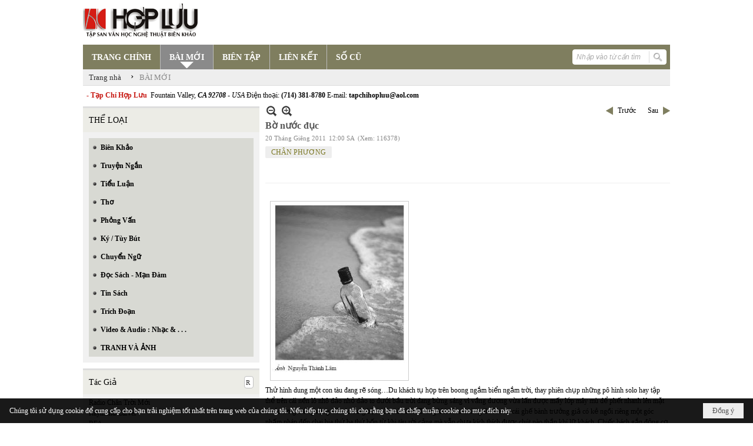

--- FILE ---
content_type: text/html; charset=utf-8
request_url: https://hopluu.net/p121a1619/222/bo-nuoc-duc
body_size: 29302
content:
<!DOCTYPE html><html lang="vi-VN" data-culture="vi-VN" itemscope itemtype="http://schema.org/WebPage"><head><title>Bờ nước đục - BÀI MỚI - Hợp Lưu</title><meta http-equiv="Content-Type" content="text/html; charset=utf-8"><meta name="viewport" content="width=device-width, initial-scale=1.0, maximum-scale=5"><meta name="format-detection" content="telephone=no"><link href="https://hopluu.net/rss/121/bai-moi" rel="alternate" title="Hợp Lưu - BÀI MỚI [RSS]" type="application/rss+xml"><meta id="mt_description" itemprop="description" content="Thử hình dung một con tàu đang rẽ sóng…Du khách tụ họp trên boong ngắm biển ngắm trời, thay phiên chụp những pô hình solo hay tập thể trên cái nền lô nhô đảo nhỏ đảo to dưới bầu trời đang bừng sáng vì vầng dương vừalấn được mấy lớp mây mù để phết nhanh lên mặt nước từng mảng rộng đủ các cung bậc của màu lam."><meta id="mt_entitypage" itemprop="mainEntityOfPage" content="/"><meta property="og:type" content="article"><meta property="og:site_name" content="Hợp Lưu"><meta property="og:url" content="https://hopluu.net/a1619/bo-nuoc-duc"><meta itemprop="og:headline" content="Bờ nước đục"><meta itemprop="og:description" content="Thử hình dung một con tàu đang rẽ sóng…Du khách tụ họp trên boong ngắm biển ngắm trời, thay phiên chụp những pô hình solo hay tập thể trên cái nền lô nhô đảo nhỏ đảo to dưới bầu trời đang bừng sáng vì vầng dương vừalấn được mấy lớp mây mù để phết nhanh lên mặt nước từng mảng rộng đủ các cung bậc của màu lam."><meta property="og:image" content="https://hopluu.net/images/file/DQ889cee0QgBAK0y/ntlam-nuoc-duc-content.jpg"><meta property="og:title" content="Bờ nước đục"><meta property="og:description" content="Thử hình dung một con tàu đang rẽ sóng…Du khách tụ họp trên boong ngắm biển ngắm trời, thay phiên chụp những pô hình solo hay tập thể trên cái nền lô nhô đảo nhỏ đảo to dưới bầu trời đang bừng sáng vì vầng dương vừalấn được mấy lớp mây mù để phết nhanh lên mặt nước từng mảng rộng đủ các cung bậc của màu lam."><meta name="twitter:card" content="summary"><meta name="twitter:url" content="https://hopluu.net/a1619/bo-nuoc-duc"><meta name="twitter:title" content="Bờ nước đục"><meta name="twitter:description" content="Thử hình dung một con tàu đang rẽ sóng…Du khách tụ họp trên boong ngắm biển ngắm trời, thay phiên chụp những pô hình solo hay tập thể trên cái nền lô nhô đảo nhỏ đảo to dưới bầu trời đang bừng sáng vì vầng dương vừalấn được mấy lớp mây mù để phết nhanh lên mặt nước từng mảng rộng đủ các cung bậc của màu lam."><meta name="twitter:image" content="https://hopluu.net/images/file/DQ889cee0QgBAK0y/ntlam-nuoc-duc-content.jpg"><meta name="author" content="Hợp Lưu"><meta name="keywords" content="CHÂN  PHƯƠNG,"><meta name="description" content="Thử hình dung một con tàu đang rẽ sóng…Du khách tụ họp trên boong ngắm biển ngắm trời, thay phiên chụp những pô hình solo hay tập thể trên cái nền lô nhô đảo nhỏ đảo to dưới bầu trời đang bừng sáng vì vầng dương vừalấn được mấy lớp mây mù để phết nhanh lên mặt nước từng mảng rộng đủ các cung bậc của màu lam."><link href="/content/themes/owner/hopluu_net/css/BQC5AGV9Lsi1YRb8Wf1SWJKYUPVZ_VJYkphQ9SzGV-3wS2IF.fcss" rel="preload" as="style"><link href="/content/plugins/nv3_plg_sd_Lightbox2/lightbox2/css/AQBAACCTVQs-reU0SGpjLUnSGZdIamMtSdIZlyCTVQs-reU0.fcss" rel="preload" as="style"><link href="/content/themes/owner/hopluu_net/css/AQAgAOTWN-8wREMt4d-LQPPfvuvh34tA89--6-TWN-8wREMt.fcss" rel="preload" as="style"><link href="/content/themes/owner/hopluu_net/css/DgD4AgFlTWX9XRHTwIpnxUQx7PDAimfFRDHs8DZ3Zr8Ih9Et.fcss" rel="preload" as="style"><link href="/content/themes/owner/hopluu_net/browser/AwBPALJQFMB8bo8nFTI-pwDue28VMj6nAO57b91s552R0fFA.fcss" rel="preload" as="style"><link href="/content/themes/owner/hopluu_net/css/BQC5AGV9Lsi1YRb8Wf1SWJKYUPVZ_VJYkphQ9SzGV-3wS2IF.fcss" rel="stylesheet" type="text/css"><link href="/content/plugins/nv3_plg_sd_Lightbox2/lightbox2/css/AQBAACCTVQs-reU0SGpjLUnSGZdIamMtSdIZlyCTVQs-reU0.fcss" rel="stylesheet" type="text/css"><link href="/content/themes/owner/hopluu_net/css/AQAgAOTWN-8wREMt4d-LQPPfvuvh34tA89--6-TWN-8wREMt.fcss" rel="stylesheet" type="text/css"><link href="/content/themes/owner/hopluu_net/css/DgD4AgFlTWX9XRHTwIpnxUQx7PDAimfFRDHs8DZ3Zr8Ih9Et.fcss" rel="stylesheet" type="text/css"><link href="/content/themes/owner/hopluu_net/browser/AwBPALJQFMB8bo8nFTI-pwDue28VMj6nAO57b91s552R0fFA.fcss" rel="stylesheet" type="text/css"><noscript><link type="text/css" rel="stylesheet" href="/content/themes/owner/hopluu_net/css/AQAmAINPjKIJW47QTE4han0uQxpMTiFqfS5DGoNPjKIJW47Q.fcss"></noscript><link rel="canonical" href="https://hopluu.net/a1619/bo-nuoc-duc"><link rel="icon" sizes="192x192" href="https://hopluu.net/images/file/79wXSyMa0wgBAhtR/web-app-icon-hop-luu-144x144.png"><link rel="icon" sizes="128x128" href="https://hopluu.net/images/file/79wXSyMa0wgBAhtR/w150/web-app-icon-hop-luu-144x144.png"><link rel="apple-touch-icon" href="https://hopluu.net/images/file/79wXSyMa0wgBAhtR/web-app-icon-hop-luu-144x144.png"><link rel="apple-touch-icon" sizes="76x76" href="https://hopluu.net/images/file/79wXSyMa0wgBAhtR/w100/web-app-icon-hop-luu-144x144.png"><link rel="apple-touch-icon" sizes="120x120" href="https://hopluu.net/images/file/79wXSyMa0wgBAhtR/w150/web-app-icon-hop-luu-144x144.png"><link rel="apple-touch-icon" sizes="152x152" href="https://hopluu.net/images/file/79wXSyMa0wgBAhtR/web-app-icon-hop-luu-144x144.png"><meta name="apple-mobile-web-app-title" content="HOP&#32;LUU"><meta name="application-name" content="HOP&#32;LUU"><link rel="shortcut icon" type="image/x-icon" href="https://hopluu.net/images/file/bl8cL-GT0QgBAsgR/favourite.png"><script id="script_loader_init">document.cookie='fn_screen='+window.innerWidth+'x'+window.innerHeight+'; path=/';if(!$)var _$=[],_$$=[],$=function(f){_$.push(f)},js_loader=function(f){_$$.push(f)}</script><script>(function(){var l=window.language,a={"message":"Thông báo","ok":"Đồng ý","cancel":"Hủy lệnh","close":"Đóng lại","enable_cookie":"Trình duyệt của bạn đã tắt cookie. Hãy chắc chắn rằng cookie được bật và thử lại.","":""};if(!l){l=window.language={}}for(var n in a){if(!l[n])l[n]=a[n]}})()</script><style>
body {}
body, html, table, td, input, select, option, textarea { font-family: tahoma; color: #000; }
a, a:visited, a:active, a:focus { color: #000; }
.pcp_paging a { background: #7F7E5F; border: 0 none; }
.cmm_list_container .cmm_list_paging .next a,
.cmm_list_container .cmm_item .cmm_head .cmm_name,
.nw_datepicker .ui-datepicker .ui-datepicker-calendar .ui-state-default { color: #333; }
.cmm_list_container .cmm_item .cmm_head .cmm_group { background: #ccc; }
.nw_box_list_tab_title .tab { border: 1px solid transparent; }
.nw_box_list_tab_title .tab.active { background: #F1F1F1; border: 1px solid #ccc; border-left: 0 none; border-right: 0 none; border-radius: 0 0 0 0; -moz-border-radius: 0 0 0 0; -webkit-border-radius: 0 0 0 0; color: #333; }
.nw_box_list_tab_title .tab.active a { color: #000; }
.nw_boxing .nw_boxing_title { background: #ecece6; font-size: 14px; font-weight: normal; font-family: tahoma; color: #000; padding: 10px !important; border-top: 3px solid #ddd; border-bottom: 0 none; }
.nw_boxing .nw_boxing_content {background: #f1f1f1;}
.nw_boxing .nw_boxing_title a { color: #000; font-weight: normal; }
.pqtq_parentnews .pl_title:before { background: url("/images/file/HGYGdCuk0QgBAKFl/icon-news.jpg") no-repeat scroll left center rgba(0, 0, 0, 0);color: transparent;content: "■";padding-right: 20px; font-size: 15px; vertical-align: 0; }
.pqtq_parentnews .pl_atitle { color: #844703; }
.pqtq_parentnews .pl_atitle:hover { text-decoration: underline; }
.pqtq_parentnews .pl_content_first .pl_readmore a { color: #f00; }
.pl_list .pl_readmore a:after,
.pqtq_parentnews .pl_content_first .pl_readmore a:after { content: ">>"; color: #f00; padding: 0 0 0 5px; }
.pqtq_parentnews .pl_content_first .pl_atitle { color: #000; }
.pqtq_parentnews .pl_content_first .pl_atitle:hover { text-decoration: underline; }
.nw_menu_vertical .liMenu .aMenu { color: #000; font-weight: bold; }
.nw_menu_horizontal > .nw_menu_root > .ulMenu_0 > .liMenu.liMenuActive > .aMenu { background: url("/images/file/LFsdDy-k0QgBAvkW/icoselected.png") no-repeat scroll center 95% #8a8a8a; }
.nw_menu_horizontal .liMenu .aMenu { font-weight: bold; font-size: 14px; }
.nw_adspot div { text-overflow:initial !important; }
#adv_right_scroll.scrolled{position:absolute;left:0;width: 100%;}
	.visible-mobile{display:none !important}
	.visible-tablet{display:none !important}
	.visible-classic{display:none !important}
</style><style>.nw_pagepost_hascontent_visible{display:block}.nw_pagepost_hascontent_hidden{display:none}</style></head><body class="lang_vi  css_device_Modern"><div id="meta_publisher" itemprop="publisher" itemscope itemtype="https://schema.org/Organization"><div itemprop="logo" itemscope itemtype="https://schema.org/ImageObject"><meta itemprop="url" content="http://hopluu.net/images/file/8visqtKT0QgBAIZr/logo-hopluu.png"><meta itemprop="width" content="207"><meta itemprop="height" content="66"></div><meta itemprop="name" content="Hợp&#32;Lưu"><meta itemprop="url" content="http://hopluu.net/"></div><div class="bg_body_head"><div></div></div><div class="bg_body"><div id="nw_root" class="nw_root"><div class="nw_lym_area nw_lym_container"><div class="nw_lym_row" style="position:&#32;relative;" data-name="Row" id="nwwg_17" data-wid="17"><div class="nw_lym_content"><div class="nw_widget" data-name="Logo" id="nwwg_47" data-wid="47"><div class="nw_boxing_padding nw_adspot nw_ver_adspotgroup" id="adspotgroup_id__47"><div class="nw_ver_adspotgroup_h"><div id="adspot_id__1"><div data-load="1"><a target="_self" href="/p119/"><img data-info="207,66" style="float: left; margin: 5px 5px 5px 0px; display: block;" src="/images/file/8visqtKT0QgBAIZr/logo-hopluu.png" height="66" width="207" ></a><a target="_self" href="/p119/"></a><a target="_self" href="/p101/"></a></div><div class="clear"></div></div></div></div></div><div class="nw_widget" data-name="Danh&#32;mục" id="nwwg_42" data-wid="42"><div class="nw_menu_horizontal nw_menu_popup"><div class="nw_boxing_padding nw_menu_container nw_menu_root"><ul class="ulMenu ulMenu_0"><li class="liMenu liMenuFirst"><a tabindex="0" class="aMenu" href="/" title="TRANG CHÍNH"><span class="nw_menu_text">TRANG CHÍNH</span></a></li><li class="liMenu liMenuActive liMenuHold"><a tabindex="0" class="aMenu" href="/p121/bai-moi" title="BÀI MỚI"><span class="nw_menu_text">BÀI MỚI</span></a></li><li class="liMenu"><a tabindex="0" class="aMenu" href="/p120/bien-tap" title="BIÊN TẬP"><span class="nw_menu_text">BIÊN TẬP</span></a></li><li class="liMenu"><a tabindex="0" class="aMenu" href="/p124/lien-ket" title="LIÊN KẾT"><span class="nw_menu_text">LIÊN KẾT</span></a></li><li class="liMenu liMenuLast"><a tabindex="0" class="aMenu" href="/p122/so-cu" title="SỐ CŨ"><span class="nw_menu_text">SỐ CŨ</span></a></li></ul><div class="clear"></div></div></div></div><div class="nw_widget" style="float:&#32;right;&#32;margin-top:&#32;-34px;&#32;margin-right:&#32;6px;&#32;width:&#32;160px;" data-name="Tìm&#32;kiếm" id="nwwg_55" data-wid="55"><div class="nw_boxing_padding"><div class="nw_search"><form action="/search" method="get"><input type="hidden" value="L3AxMjFhMTYxOS8yMjIvYm8tbnVvYy1kdWM" name="r" > <input id="search_k" name="k" maxlength="48" class="textbox nw_search_txt" type="text" placeholder="Nhập vào từ cần tìm" > <input class="button nw_search_btn" type="submit" value="Tìm kiếm" > <label for="search_k" style="position: absolute; top: -5000px; left: -5000px; z-index:-1">Search</label><div class="clear"></div></form></div></div></div><div class="nw_widget" style="border-bottom:&#32;1px&#32;solid&#32;#ddd;" data-name="Điều&#32;hướng" id="nwwg_1107" data-wid="1107"><div class="nw_navigator" role="navigation" aria-label="Điều hướng"><ul class="ulNav"><li class="liNav liHome"><a class="aNav" href="/"><span class="aNavText">Trang nhà</span></a></li><li class="liSeperator">›</li><li class="liNav liNavFirst liNavLast liNavActive"><a class="aNav" href="/p121/bai-moi" title="BÀI MỚI"><span class="aNavText">BÀI MỚI</span></a></li></ul><div class="clear"></div></div></div><div class="nw_widget" style="margin:&#32;7px&#32;0;" data-name="Chữ&#32;chạy&#32;ngang" id="nwwg_78" data-wid="78"><div class="nw_boxing_padding nw_adspot nw_random_adspotgroup" id="adspotgroup_id__78" data-effect="continous" data-time="46000" data-duration="600" data-hover="1"><div id="adspot_id__6" class="advcurrent"><div data-load="1"><div style="display: inline-block;"><span style="color: #c71913; font-weight: bold;">&nbsp; - Tạp Chí Hợp Lưu&nbsp;</span>&nbsp;Fountain Valley, <span style="font-style: italic;"><span style="font-weight: bold;">CA 92708&nbsp;</span>- USA</span> Điện thoại: <span style="font-weight: bold;">(714) 381-8780</span> E-mail: <span style="font-weight: bold;">tapchihopluu@aol.com</span></div></div><div class="clear"></div></div></div></div><div class="clear"></div></div></div><div class="nw_lym_row" data-name="Trang&#32;nhà" id="tb_center" data-wid="1243"><div class="nw_lym_area"><div class="nw_lym_row" data-name="Row" id="nwwg_1244" data-wid="1244"><div class="nw_lym_area"><div class="nw_lym_col col-lg-3" style="width:310px;position:relative" data-name="Left" id="tg_right_bar" data-wid="1245"><div class="nw_lym_area"><div class="nw_lym_row" data-name="Row" id="nwwg_1247" data-wid="1247"><div class="nw_lym_content"><div class="nw_widget" style="margin-top:&#32;3px;" data-name="THỂ&#32;LOẠI" id="nwwg_41" data-wid="41"><div class="nw_boxing"><div class="nw_boxing_title">THỂ LOẠI</div><div class="nw_boxing_content"><div class="nw_menu_vertical nw_menu_popup"><div class="nw_boxing_padding nw_menu_container nw_menu_root"><ul class="ulMenu ulMenu_0"><li class="liMenu liMenuFirst"><a tabindex="0" class="aMenu" href="/p128/bien-khao" title="Biên Khảo"><span class="nw_menu_text">Biên Khảo</span></a></li><li class="liMenu"><a tabindex="0" class="aMenu" href="/p129/truyen-ngan" title="Truyện Ngắn"><span class="nw_menu_text">Truyện Ngắn</span></a></li><li class="liMenu"><a tabindex="0" class="aMenu" href="/p130/tieu-luan" title="Tiểu Luận"><span class="nw_menu_text">Tiểu Luận</span></a></li><li class="liMenu"><a tabindex="0" class="aMenu" href="/p133/tho" title="Thơ"><span class="nw_menu_text">Thơ</span></a></li><li class="liMenu"><a tabindex="0" class="aMenu" href="/p131/phong-van" title="Phỏng Vấn"><span class="nw_menu_text">Phỏng Vấn</span></a></li><li class="liMenu"><a tabindex="0" class="aMenu" href="/p132/ky-tuy-but" title="Ký / Tùy Bút"><span class="nw_menu_text">Ký / Tùy Bút</span></a></li><li class="liMenu"><a tabindex="0" class="aMenu" href="/p135/chuyen-ngu" title="Chuyển Ngữ"><span class="nw_menu_text">Chuyển Ngữ</span></a></li><li class="liMenu"><a tabindex="0" class="aMenu" href="/p137/doc-sach-man-dam" title="Đọc Sách - Mạn Đàm"><span class="nw_menu_text">Đọc Sách - Mạn Đàm</span></a></li><li class="liMenu"><a tabindex="0" class="aMenu" href="/p136/tin-sach" title="Tin Sách"><span class="nw_menu_text">Tin Sách</span></a></li><li class="liMenu"><a tabindex="0" class="aMenu" href="/p134/trich-doan" title="Trích Đoạn"><span class="nw_menu_text">Trích Đoạn</span></a></li><li class="liMenu"><a tabindex="0" class="aMenu" href="/p138/video-audio-nhac" title="Video &amp; Audio : Nhạc &amp; . . ."><span class="nw_menu_text">Video &amp; Audio : Nhạc &amp; . . .</span></a></li><li class="liMenu liMenuLast"><a tabindex="0" class="aMenu" href="/p3990/tranh-va-anh" title="TRANH VÀ ẢNH"><span class="nw_menu_text">TRANH VÀ ẢNH</span></a></li></ul><div class="clear"></div></div></div></div></div></div><div class="nw_widget" data-name="Tác&#32;Giả" id="nwwg_95" data-wid="95"><div class="nw_boxing"><div class="nw_boxing_title"><div class="nw_author_alphabet"><select id="nw_author_alphabet_95" class="select"><option>A</option><option>Â</option><option>Ả</option><option>B</option><option>C</option><option>D</option><option>Đ</option><option>E</option><option>F</option><option>G</option><option>H</option><option>I</option><option>J</option><option>K</option><option>L</option><option>M</option><option>N</option><option>O</option><option>P</option><option>Q</option><option>R</option><option>S</option><option>T</option><option>U</option><option>V</option><option>X</option><option>Y</option></select></div>Tác Giả</div><div class="nw_boxing_content"><div class="nw_author_alphabet_list" id="nw_author_alphabet_95_con" data-href="/author/post?r=L3AxMjFhMTYxOS8yMjIvYm8tbnVvYy1kdWM"></div><script>$(function(){var n = "#nw_author_alphabet_95", c = $(n).children(), h = $(n + '_con').attr('data-href'); $(n).val($(c[nw.random(0,c.length-1)]).text()).change(function(){$.post('/cmd/authorch', {c:$(n).val()}, function(d){$(n + '_con').html(d).find('a').each(function(){$(this).attr('href', h + '&a=' + $(this).attr('data-aid')) }); }); }).change(); }) </script></div></div></div><div class="nw_widget" data-name="Tìm&#32;đọc" id="nwwg_1124" data-wid="1124"><div class="nw_boxing"><div class="nw_boxing_title">Tìm đọc</div><div class="nw_boxing_content"><div class="nw_boxing_padding nw_adspot nw_ver_adspotgroup" id="adspotgroup_id__1124"><div class="nw_ver_adspotgroup_h"><div id="adspot_id__7"><div class="nw_async noscript" data-type="adspot" data-src="/banner/7/637565588459441784/635230020230823001"><noscript><iframe title="adv" class="adspot_iframe" src="/banner/7/637565588459441784/635230020230823001" style="border:0"></iframe></noscript></div><div class="clear"></div></div></div></div></div></div></div><div class="clear"></div></div></div><div class="nw_lym_row" data-name="Row" id="adv_right_scroll" data-wid="1248"><div class="nw_lym_content"><div class="nw_widget" data-name="Adv&#32;Scroll" id="nwwg_1227" data-wid="1227"><script type="text/javascript">$(function () {if (BROWSER.Mobile || BROWSER.Tablet) return; var tg_right = $('#tg_right_bar'), tg_adv = $('#adv_right_scroll'), is_advscroll = 0, tb_tmp = $('<div></div>').insertBefore(tg_adv).hide(); var flag = false, w = $(window), f = function () {var y = w.scrollTop(), yT = $(document).innerHeight() - w.innerHeight(); if (tg_adv.length) {if (!is_advscroll) is_advscroll = tg_adv.offset().top; var oF = tg_right.offset(), cT = oF.top, rH = $('#tb_center').height() + cT; if (y > is_advscroll) {var hT = tg_adv.height(); tb_tmp.show().height(hT); if (y + hT > rH) {tg_adv.addClass('scrolled').css('top', rH - hT - cT); } else {tg_adv.addClass('scrolled').css('top', y - cT); } } else if (is_advscroll) {is_advscroll = 0; tb_tmp.hide(); tg_adv.removeClass('scrolled'); } } }; f(); w.scroll(f).resize(f); }); </script></div><div class="clear"></div></div></div><div class="clear"></div></div><div class="clear"></div></div><div class="nw_lym_col col-lg-9" style="width:698px" data-name="Zone" id="nwwg_1246" data-wid="1246"><div class="nw_lym_content"><div class="nw_widget" data-name="Content" id="nwwg_25" data-wid="25"><div role="article" itemscope itemtype="http://schema.org/Article" itemref="meta_publisher mt_entitypage"><a id="pDetail" rel="nofollow" href="/a1619/bo-nuoc-duc" title="Bờ&#32;nước&#32;đục" itemprop="url"></a><div class="nw_post_detail_container nw_post_detail_container_brief"><div class="nw_post_detail pd_printable" id="pd_detail_1619"><div id="dltp_image" itemprop="image" itemscope itemtype="https://schema.org/ImageObject"><meta itemprop="url" content="/images/file/DQ889cee0QgBAK0y/ntlam-nuoc-duc-content.jpg"><meta itemprop="width" content="230"><meta itemprop="height" content="300"></div><div class="pd_header"><div class="pd_header_content"><div class="pd_tools pd_tools_top"><div class="pd_nextback"><a class="prevpost" href="/p121a1634/222/giac-nhung-ban-tay-moc-len-tu-y-nghi" title="Trước"><span class="icon"></span>Trước</a><a class="nextpost" href="/p121a1617/222/chi-dep-nhat-lang" title="Sau"><span class="icon"></span>Sau</a></div><div class="pd_zoom noscript"><a class="zoomin" title="Thu nhỏ" onclick="return news.zoomin()"><span class="icon"></span></a><a class="zoomout" title="Phóng to" onclick="return news.zoomout()"><span class="icon"></span></a></div><div class="clear"></div></div><div class="pd_title"><h1 id="dltp_name" itemprop="name headline">Bờ nước đục</h1></div><div class="pd_info"><span class="pd_date">20 Tháng Giêng 2011</span><span class="pd_time">12:00 SA</span><span class="pd_view">(Xem: 116378)</span><time id="dltp_date" itemprop="datePublished dateModified" datetime="2011-01-20"></time></div><ul class="pd_author"><li class="title">Tác giả :</li><li class="item" itemprop="author"><a title="CHÂN&#32;&#32;PHƯƠNG" href="/author/post/226/1/chan-phuong">CHÂN&#32;&#32;PHƯƠNG</a></li><li class="clear"></li></ul><div class="noscript nw_addthis_container nw_addthis_container_16" data-html="&lt;div addthis:url=&quot;https://hopluu.net/a1619/bo-nuoc-duc&quot; addthis:title=&quot;Bờ nước đục&quot; addthis:description=&quot;Thử hình dung một con tàu đang rẽ sóng…Du khách tụ họp trên boong ngắm biển ngắm trời, thay phiên chụp những pô hình solo hay tập thể trên cái nền lô nhô đảo nhỏ đảo to dưới bầu trời đang bừng sáng vì vầng dương vừalấn được mấy lớp mây mù để phết nhanh lên mặt nước từng mảng rộng đủ các cung bậc của màu lam.&quot; class=&quot;addthis_toolbox addthis_default_style addthis_16x16_style&quot;&gt;&lt;a class=&quot;addthis_button_facebook&quot;&gt;&lt;/a&gt;&lt;a class=&quot;addthis_button_twitter&quot;&gt;&lt;/a&gt;&lt;a class=&quot;addthis_button_compact&quot;&gt;&lt;/a&gt;&lt;/div&gt;"></div><div class="clear"></div></div></div><div class="pd_description nw_zoomcontent normal"><div><div itemprop="description"><br ><a href="/images/file/DQ889cee0QgBADYB/ntlam-nuoc-duc.jpg" target="_blank" data-lightbox="lightbox" data-title="ntlam_nuoc_duc-content"><img src="/images/site/blank.png" vspace="2" align="text-bottom" border="0" hspace="8" width="230" height="300" data-info="230,300" title="ntlam_nuoc_duc-content" alt="ntlam_nuoc_duc-content" class="imglazy imgcontent" data-original="/images/file/DQ889cee0QgBAK0y/ntlam-nuoc-duc-content.jpg"><noscript><img src="/images/file/DQ889cee0QgBAK0y/ntlam-nuoc-duc-content.jpg" vspace="2" align="text-bottom" border="0" hspace="8" width="230" height="300" data-info="230,300" title="ntlam_nuoc_duc-content" alt="ntlam_nuoc_duc-content"></noscript></a><br >Thử hình dung một con tàu đang rẽ sóng…Du khách tụ họp trên boong ngắm biển ngắm trời, thay phiên chụp những pô hình solo hay tập thể trên cái nền lô nhô đảo nhỏ đảo to dưới bầu trời đang bừng sáng vì vầng dương vừa lấn được mấy lớp mây mù để phết nhanh lên mặt nước từng mảng rộng đủ các cung bậc của màu lam. Trong khi đó nơi từng dưới trên cái ghế bành trưởng giả có kẻ ngồi riêng một góc nhấm nháp đến chai bia thứ ba thứ bốn từ khi tàu rời cảng mà vẫn chưa kích thích được chút nào thần khí lữ khách. Chiếc bách gắn động cơ ấy là tàu Bạch Đằng của công ty du lịch Hải Phòng đang bập bềnh giữa vịnh Hạ Long còn lữ khách là tôi, kẻ sắp thủ vai chính cho câu chuyện đang đi lạng quạng mấy đường bái tổ này trong khi chờ đợi dưới bếp người ta luộc mấy chú mực tươi mua lẻ từ chiếc thuyền chài xiêu vẹo vào lúc tàu ghé hòn Gà Chọi hay hòn Mâm Xôi gì đó.<br >Từ lâu tôi đã biết lá tử vi mình khó được hân hạnh kết thúc kiểu Kinh Kha hoặc Chu Thần nên tôi chỉ có thể chọc tức định mệnh những khi buồn chán bằng thủ đoạn vặt, chẳng hạn mua vé số tặng lão hành khất mù hay như lúc này chơi trò un peu, beaucoup, pas du tout… với mấy cọng râu mực vừa được bưng lên còn bốc hơi nghi ngút trên bàn. Nói cho dễ hiểu, tôi thuộc loại bất đắc chí đã và đang ru ngủ mình bằng các thú vui vô tích sự : tiếu ngạo giang hồ ngắn hạn, ái ân vụng, phá phách nhặng xị nơi mấy quán vỉa hè. Không hẳn là hoàn toàn buông thả cho số mạng vì lắm lúc nổi máu trượng phu tôi cũng muốn làm một điều gì chứng tỏ sự hiện diện của kẻ mày râu với trời đất núi sông nhưng lá số hẩm hiu của tôi lúc nào cũng vuột hụt những khoảnh khắc gay cấn có triển vọng được người đời sau tặng cho mỹ từ oanh liệt, hào hùng, đại loại…Nói có sách, mách có chứng; và tôi sẽ cho phép nhân vật phụ nấn ná nơi hậu trường thêm vài phút, đơn độc như cánh hải âu và đăm chiêu như cá mắc cạn để tác giả rảnh tay chỉnh đốn lại các thứ tình tiết lôi thôi còn thiếu mạch lạc để tiếp tục hầu chuyện quí vị ...<br ><br >Tôi đã mất liên lạc với hắn từ bao giờ không biết, kể từ đêm chia tay nơi cái quán lộ thiên đầy bàn ghế khập khiễng bày giữa đống gò mả dưới bầu trời nhờ nhờ không trăng sao chéo góc chợ Bà Chiểu. Lúc ấy vào khoảng tháng mười hay mười một, cuối mùa mưa với những trận bão rớt và không khí thường ẩm đặc hơi nước. Tôi còn nhớ cả hai đã hút thuốc và nhắp trà đậm đến đắng chát cổ họng – cái thú uống trà đậm kéo theo hơi thuốc lào tôi đã học ở hắn - để giữ thần trí được tỉnh táo cho cuộc chuyện trò. Chu đã bị bắt trong chuyến ra Hà Nội tiếp xúc với nhóm văn nghệ bí mật và công an đã lục soát nhà anh chàng tuần qua, hắn thông báo tin mới nhất. An ninh văn hóa đã được tung ra để lùng cả nhóm. Vợ Chu nhắn cho hắn biết là bọn họ đã lục thấy tấm hình chụp chung vào dịp sinh nhật chồng năm trước mà cô ta chưa kịp đốt. Đêm ấy Chu, hắn, tôi cùng hai thi sĩ khác đã khí phách và lãng mạn quá đà, các bài thơ thay phiên vang rền giữa vòng vây của câm lặng ô nhục, những cốc rượu trong cất từ một làng miền Bắc xa xôi đốt bừng tâm sự thời thế, âm ỉ từ bao mùa dưới đống tro lạnh bỗng phựt lên ngọn lửa bất diệt của sáng tạo và lương tri. Bây giờ phải trả giá cho sự thách thức! Tôi nhìn ánh mắt sâu thẳm hơn đêm tối thỉnh thoảng ánh lên một đóm sáng man dại dưới vầng trán khổ hạnh của hắn, khóe miệng nửa khinh bạc nửa âu lo. Tôi thương hắn và thương mình. Loài thú bị dồn đến bờ vực, trước mặt là nhà tù và bản án.<br >Từ đêm đó hắn biệt tăm. Gần cả năm sau, vài mẩu tin mơ hồ cho biết hắn bị tóm trong lúc tìm cách vượt biên ở một bờ biển. Nhưng cũng có mấy con phe đường dài tháng tháng ngồi tàu Thống Nhất vào nam ra bắc tình cờ gặp tôi trên đường Tự Do cũ lại loan tin hắn đã thoát an toàn. Vậy thì hắn đang bó gối sau rào kẽm gai ở Chimawan hay ôm chấn song nhà giam nội địa nào đó, có trời mà biết! Thật tình lúc ấy tôi đang lo sốt vó cho thân mình, hơi đâu đi kiểm chứng những tin đồn thất thiệt. Quan tâm duy nhất của tôi là làm thế nào đối phó với những thẩm tra, bắt bớ sắp chụp lên đầu. Tôi không chút nghi ngờ rằng lý lịch mình đang nằm trong một chồng hồ sơ của bộ nội vụ, và các “chuyên gia” tu nghiệp tận Liên Xô, Trung Quốc đang tốn không ít chất xám để điều nghiên trường hợp tôi: đường đường chính chính là công dân hợp pháp vừa là cán bộ nghiên cứu của một viện uy tín. Đằng sau mấy bài khảo cứu, tham luận về mô típ Angkor hoặc thủy mặc đời Tống, tôi là một dấu hỏi vô can hay nhồi thuốc nổ? Tình thế thật là tấn thối lưỡng nan, dở đi dở ở. Đào tẩu đi chui ư? Thành công thì không nói, ngược lại thất bại thì chẳng khác chi tôi tự tố cáo mình. Biết đâu các tâm lý gia của chế độ đang mỉm cười ngắm tôi tự đấu trí từng ngày!<br ><br >Con tàu vẫn rẽ sóng, tiếng động cơ nổ êm giữa bao la trời nước. Nhấp nhô quần đảo từ xa như tranh lụa trong sương. Hơi men thấm dần bốc thành cảm hứng, đây là lúc ứng khẩu vài câu tuyệt cú ghi lại một ngày đáng nhớ trong đời. Giai nhân đang chờ được chinh phục, tình yêu như chai bia sủi bọt chỉ cần thêm mồi nhắm của nghệ thuật tán tỉnh. Đêm trước ở Thiên Trù vào lúc mặt trời sắp tắt nàng đã chẳng cho phép tôi nắm lấy bàn tay nhỏ mềm của nàng là gì? Rồi đứng giữa những tháp gạch lở lói, trên đầu đàn dơi muỗi rít ré chập choạng, nàng đã chẳng để tôi vuốt ve mái tóc hay sao? Nếu không có ông bố tháp tùng trong chuyến viếng chùa Hương biết đâu điều hào hứng hơn đã có thể xảy ra làm chất liệu tươi mát cho mấy bài thơ tình tôi nhét vội vào túi xắc nàng lúc xuống đò trở ra suối Yến! <br > Có thời buổi nào kỳ quái cho bằng những năm tháng ấy khi mà bất cứ người nào cũng có hai bộ mặt: vị lãnh tụ anh minh thực chất là tay cuồng tín sát nhân, nhà triết gia cách mạng lúc trùm chăn ngủ là tên đớn hèn xảo trá. Thế thì làm sao nàng có thể nhận ra bên dưới tóc râu lãng mạn, ánh mắt nam châm và y phục trang nhã là một gã mang án treo với sợi thòng lọng vô hình quanh cổ nối dài đến một ngôi biệt thự xinh xắn nào đó mà chủ nhân là thứ chằng tinh thời đại biết dùng điện thoại và mật mã điệp báo. Nhưng tôi đã quyết định thí con xe cuối. Món vàng đóng hụi tự do đã biến thành chiếc thuyền nằm đâu đó nơi bờ kinh cửa lạch. Còn vài tuần nữa là hết tháng bà già đi biển; người học trò cũ dưới Rạch Giá đã chuẩn bị xong gạo, nước, dầu. Lần thẩm tra gần đây nhất tương đối suông sẻ; hai tên công an nội vụ mới ra lò sau hơn năm tiếng đồng hồ chất vấn, soi mói sắc diện, đã yêu cầu tôi ký tên vào bản tự khai rồi thân thiện tiễn ra cửa. Tất nhiên các điều cung khai của tôi đã được dàn dựng một cách tự nhiên hữu lý nhất - với kinh nghiệm chạm trán nhiều lần với bạo quyền hắn đã căn dặn tôi trước khi chia tay sách lược đối đáp với bọn lấy cung để bảo vệ lẫn nhau, nếu chẳng may không thoát khỏi tay chúng. Nhưng tôi không thể cả tin vào thần kinh của mình cũng như của anh em trong nhóm đang nằm trong tình trạng căng thẳng âu lo thường xuyên. Thú thật nhiều bận đi uống rượu khuya về, thoáng thấy bóng công an là tự nhiên có phản xạ muốn trốn chạy. Chịu đựng mãi sức ép cân não ấy đến thánh sớm muộn cũng bị bệnh tâm trí!<br >Tuy vậy con người là thứ sinh vật khó lường. Chỉ chịu khó nằm yên vài tuần như con thú trúng đạn tìm nơi ẩn náu chờ ngày hồi sức để chạy biến vào rừng; thế mà chẳng biết cái gì thôi thúc tôi làm việc liều lĩnh: đột nhập thám thính miền đất nhiều tai ương. Vụ Chu sa lưới năm nọ chẳng là một bài học đáng nhớ hay sao? Sĩ khí chăng, hay máu mạo hiểm ngông cuồng? Hoặc vài hình ảnh văn chương lâu nay chìm khuất tiềm thức bỗng bật tiếng gọi mời? Một ràng buộc danh dự với bản thân không cho phép ngoảnh mặt làm ngơ trước số phận bằng hữu khiến tôi quay lại đấu trường lần cuối? Chỉ biết là tình cờ trong một tiệc giỗ khi người anh họ đang làm hướng dẫn viên du lịch cho biết công ty anh ta sắp tổ chức chuyến du ngoạn ra Bắc và nhân tiện ngỏ ý thu xếp một chỗ trong đoàn nếu tôi thích; tiền nong lúc ấy không còn là vấn đề, tôi gật đầu chụp ngay cơ hội.<br ><br >Cái tin đồn hắn bị tóm là sự thật. Đáp máy bay xuống Nội Bài lên xe ca vừa đến Hà Nội là tôi biến. Phải di chuyển xuất kỳ bất ý với bản đồ trong túi và học thuộc đường phố như dân bản địa. Trong khi đám du khách còn đang lục tục kéo nhau vào một quán ăn ở phố Trường Tiền, tôi đã chễm chệ trên chiếc xích lô tồi tàn kêu rên tựa bà già thấp khớp trực chỉ địa điểm liên lạc. Mười lăm phút sau tôi có mặt trong con hẻm chật trên đường X có hai hàng sấu lêu nghêu, bước nhanh vào quán rượu trá hình chỉ có giới văn nghệ chui thăm viếng. Chủ quán - một nhạc sĩ nằm ngoài mọi biên chế - giữa hai hớp đế và mấy hạt lạc rang đã lược thuật chuyến đi thất bại của hắn. Trong lúc cấp bách chẳng tìm được ai giúp và không thể vượt biên ở Sài Gòn vì phí tổn quá lớn, hắn trở ra Hà Nội chạy vạy góp một số tiền rồi nhanh chân lẻn xuống Hải Phòng. Giá vượt biên ngoài này chỉ tốn một hai khâu và giỏi lắm hắn cũng chỉ có thể vơ vào được khoảng đó. Nằm mấy tuần ở xóm chợ Sắt với tay bạn buôn đồ ngoại, họ tìm cách móc nối với đám dân chài Quảng Ninh. Nhưng ra đến Hòn Gai thì động, tổ chức cũng như khách chưa kịp tháo thân đã bị tóm cổ ráo. Tin mới nhất cho biết là hắn đang làm bạn với Chu đâu đó trong các xà lim Hỏa Lò. Vậy là mọi sự sáng tỏ!<br >Không tiện nấn ná thêm tôi làm một hơi cạn ly cay, chào chủ quán rồi quay về tiệm ăn nuốt vội bát cơm khô khốc với mấy miếng thịt dai – tránh cho mình một sự vắng mặt quá lâu bởi tôi chắc đến tám chín mươi phần trăm là gã hướng dẫn gốc Bắc Ninh kèm đoàn du khách có dính dáng đến Mai Chí Thọ nhiều hơn là đền Hùng và Văn Miếu. Vài hôm sau lợi dụng chương trình thăm viếng ba mươi sáu phố phường, tôi tranh thủ nhờ người đưa đến cư xá Y tìm thăm vợ con hắn. Tôi muốn giúp gia đình nhỏ đáng thương ấy một ít tiền, và chủ yếu hỏi chị vợ xem có cất được một tập thơ chép tay nào của chồng hay ít ra có thể chỉ cho tôi các nơi gửi gắm mớ sáng tác của hắn. Tôi đã nhủ bụng, ngay từ khi lên máy bay ở Tân Sơn Nhất, dù nguy hiểm đến đâu cũng tìm cách mang về một cái gì của bạn. Ước ao lớn nhất của tôi là giải thoát các tập thơ của hắn rồi tìm cách mang ra nước ngoài. Nhưng, như đã nói từ đầu, số tôi không khá.Vợ hắn cho biết, khi bị bắt hắn mang trên người cái túi duy nhất đựng tất cả bản thảo của nhiều năm sáng tác. Rồi sau đó, qua mấy lần khám nhà công an đã cướp đi những giấy má còn lại, kể cả nhật ký và thư từ bè bạn.<br >Thế là tôi chẳng còn cơ hội đóng vai đặc nhiệm giữa Long thành! Ngay cả hai địa chỉ ám muội ở đường X và cư xá Y, những nơi tôi vẫn hình dung trong đầu như bẫy sập của lũ săn người rình bắt con mồi – tôi đã đến và đi an toàn. Giá có một bóng đen đằng sau một gốc sấu già hoặc ngách cầu thang nào đó nhảy ập vào tôi với còng và súng cho các nhà chép tiểu sử sau này có thể thêu dệt thêm các tình tiết ly kỳ. Hay là trong trường hợp tôi, nói theo tiếng lóng nhà nghề, người ta đã áp dụng kế sách “sợi dây dài tối đa”, có nghĩa theo dõi từ xa trong nhiều năm trước khi quyết định hành động đối với kẻ tình nghi…<br > Giờ tôi phải làm gì? Dĩ nhiên không thể bắt chước Rambo đột nhập ngục thất hay phá pháp trường! Thành thử có thể xem chuyến Bắc du với tiết mục chính là cuộc croisière Hạ Long này như một trò hành hương hơi buồn cười đi ngược lại con đường khổ nạn của hắn, được tô điểm với chút hơi men và phấn hương con gái. Âu cũng là một cách họa vận lập dị cho hoàn cảnh hắn, nhà thơ câm nín đang bó mình trong bốn vách tù hãm. Và tôi có thể hình dung cái nhếch mép ngạo đời của tên bạn nếu hắn biết được sự đời chiếu và liên tưởng kém ý vị này.<br >Đúng vậy - hỡi độc giả thân mến - những buổi đàm đạo thơ văn nghệ thuật giữa chúng tôi trước đó đâu chỉ thuần phản kháng và liều chết xông vào kẻ thù! Giả sử một ngày nào đó cái truyện ngắn này lỡ lọt vào tay hắn, chắc chắn kẻ tri kỷ ngoại hạng của cái đẹp vô hình sẽ bịt mũi chế nhạo tôi là đã nhấn quá mạnh bàn đạp dương cầm. Nói theo kiểu hắn, nên dạo sostenuto mấy gam thứ thì hơn… Dù đang sống giữa trại tù mênh mông và sự bất ổn sinh mạng từng giờ, loại người sành điệu không cần gào rống lên gân bởi Novalis đã chẳng từng nói đại ý rằng các anh hùng chỉ thích đọc và làm thơ tình mà thôi hay sao? Đổi nghề là vừa, nhà múa bút tài tử hỡi!<br > <br >Linh tính phái đẹp quả khó lường. Nhắc đến tình yêu là sự bất ngờ sẽ diễn ra. Nấp sau cánh gà từ lâu, nàng không thể xuất hiện đúng lúc hơn để tiếp sức một cách duyên dáng cho cảm hứng sắp cạn của tác giả. Và Colette hoặc Edith Piaf cũng sẽ ngạc nhiên khi nghe giọng oanh vàng cất tiếng:<br >-T’ennuies?<br >-Trop! Tôi đáp,vừa tiết kiệm được một âm tiết.<br >-Tới rồi!<br >Ngữ điệu khô khan thế này chứng tỏ người đẹp còn giận tôi không ít, gã vũ phu táo tợn đã lợi dụng khoảnh khắc hoàng hôn hôm trước làm cho nàng xao xuyến nhớ nhung, đúng không nào? A, tàu sắp cặp bến, em nhắc tôi chuẩn bị động tác ga lăng bế kiều nữ lên bờ chứ gì! Ô kê, đắc co…Vứt cọng râu mực nhai dở vào ly bia, tôi dìu nàng trở lên boong. Còn mấy cấp thang cuối tôi giả vờ say, ngã vào người nàng thều thào:<br >- Tôi yêu em, yêu em như tên tù yêu manh chiếu rách nhà lao! <br >- Đừng mượn hơi men giở trò cải lương!<br >Nàng bật cười xô tôi ra, không hiểu mấy chai bia chứa loại hóa chất nào khiến cho tôi bật ra lời so sánh văn chương lạ lẫm. Dù sao nàng cũng cho phép kẻ hèn nắm tay một giây trước khi cả hai cùng đặt chân lên sàn tàu giữa thanh thiên bạch nhật. Bóng dáng ông bố cựu thương gia chưa kịp xuất hiện để can thiệp vào tình duyên mới chớm của đôi trẻ thì một biến cố có vẻ nghiêm trọng lắm vừa xảy ra đúng vào lúc ấy. Bám vào lan can hông tàu, du khách nhao nhao thò đầu ra nhìn vừa tích cực tham gia bằng bộ máy phát âm của từng người:<br >- Chìm đâu mất rồi, chìm lỉm rồi! <br >- Bà ta biết bơi không? <br >- Nhảy xuống cứu cho nhanh, còn bàn luận cái gì!<br > Chúng tôi kịp trờ tới để nghe ông bố đạo mạo của nàng phán ra câu minh triết kia. Tức khắc, như một cung phản xạ vừa được thiết lập giữa cái miệng và cặp chân trước đó còn quá cách biệt bởi tính bất ngờ của tai nạn, có bóng người phóng xuống biển. Sau năm bảy giây lặn ngụp, hai cái đầu, một có tóc một không, nhô lên cùng lượt. Đám du khách hiểu ra ngay động cơ đã khiến nhà sư trẻ kia ra tay nhanh như thế. Người đàn bà trượt chân khi leo thang từ tàu lớn xuống ghe nhỏ để vào bờ là bà cô của vị tu hành; cả hai luôn luôn đi bên nhau những lúc viếng cảnh chùa hay khói nhang tụng niệm. <br >Chuyến đổ bộ của khoảng hai muơi người đồng hành lên Hòn Gai sau đó diễn ra khá êm thắm, tôi ngồi bên cạnh nhà sư còn đang xuýt xoa tiếc cái gọng kính ngoại đã chọn đáy vịnh làm nơi thoát tục vĩnh viễn. Như trong đoạn phim của một đạo diễn cắc cớ, nàng với cha lại ngồi trên chiếc đò khác từ từ cập vào bờ trước. Nhìn ngắm mái tóc kiều diễm phủ bờ vai mềm, tôi chợt xúc động và suýt quên mất hắn, quên luôn những mắc xích tượng trưng khóa tôi vào hắn ở cái khoảnh khắc của kẻ sắp nghiêng mình trước một tượng đài nặc danh.<br ><br >Không còn chỗ nào thích hợp hơn cho một cuộc vây bắt và sa lưới. Khu thị tứ chỉ vỏn vẹn dăm con lộ đất rải đá lởm chởm tụ về cái chợ chồm hổm bên cạnh mép nước bẩn đen ngòm bụi than do các mỏ đổ ra từ thời Pháp thuộc. Tôi chịu khó quan sát mớ quang gánh của mấy mụ bán hàng không mặn mà lắm với khách. Eo sèo mấy cọng rau muống, vài con tép tanh tưởi, một trái cam sành thiếu tháng khô queo bên cạnh một chùm dâu lạ tí teo như một nhánh tiêu non. Thật tình khó thể tưởng tượng một cái gì bi tráng để làm nền cho đoạn văn mô tả phút sa cơ của một thi nhân. Đi xa thêm chục thước, hiện ra một mái chùa xưa từng trải qua nhiều dâu bể. Dấu vết các cuộc dội bom hơn mười năm trước còn hiển hiện khắp nơi, ngay cả trước sân chùa. Tôi rảo quanh bồn nước với hòn non bộ xấu xí, cố ý tìm xem có chú cá vàng nào đang vui hưởng thái bình ở chốn cuối trời ni chăng nhưng vô ích. Buồn tình tôi lách qua cửa nhỏ tam quan lang thang một vòng, hi vọng sẽ gặp được nàng cũng vừa đánh lạc được sự cảnh giác của phụ thân tách khỏi đoàn du khách sang trọng đang diễn hành giữa mớ thúng mủng xác xơ với đám trẻ nhóc đi chân trần lấm đầy bụi đất.<br >Hồi lâu vẫn chẳng thấy bóng kiều dù đã chú mục nhìn các gian hàng lưu niệm bày mớ san hô, rong đá, hoặc vỏ sò vỏ nghêu ghép hình con công con cò, cây dừa bụi trúc, tôi lạc lõng bước qua bến đò máy kế cận bâng quơ ngó mông… Sau cả tuần lữ du vòng vo tôi nhận ra một điều gần như phổ biến ngoài này: chỉ có những gì thuộc đất trời là hữu tình, phần nào bị bàn tay con người cải tạo là coi như phải chịu cùng số phận như nhau! Nhà cửa chật chội đổ nát, phố xá bưng bít ngột ngạt, dân tình nhẫn nhục khắc khổ; lịch sử có vẻ đang chống trả mỏi mệt với sự tàn tạ trên một mảnh đất già cằn. Chỉ bọn nhóc tì và các cửa hàng rau mậu dịch là phần nào thoát khỏi cái không khí ảm đạm thâm căn ấy.<br >Chẳng còn lý do nào để nán lại nơi này. Tránh con mắt soi mói của bọn thiếu niên với sắc mặt vừa âu lo vừa thiếu thốn, tôi lại thả vật vờ xuống bãi chợ bên mép vịnh nhìn đội ngũ ghe thuyền đậu chen nhau trong một cái vũng không rộng lắm. Trên sườn đồi đá bên phải là các dãy cư xá tươm tất, không hiểu dành cho lãnh đạo ngành mỏ hay chức sắc địa phưong? Tôi lại vu vơ nghĩ đến hắn, giờ phút này đang đợi kẻng báo cơm hay ngắm trời mây ngoài chấn song để biến không gian xà lim thành cảm hứng trữ tình. Tôi không thể không nhớ lần đầu gặp nhau một chiều mưa bão trong cái quán cóc ngập nước, mỗi lần có chiếc vận tải chạy ngang là sóng tràn như biển… Sài Gòn giữa cơn địa chấn, những con người thất thần đi tìm nhau giữa lũ hình nhân có cái đầu được thay thế bằng ống loa, hắn với tôi như hai kẻ từ hành tinh lạ tình cờ nhờ vào phép mầu của văn chương lại trở thành thân thiết hơn ruột thịt. Đúng là lộ phùng tri kỷ! Trong óc tim trống vắng trước cảnh vô tâm của đá, nước, trời bỗng lóe lên ý thức hơi muộn màng. Tôi đã sống những ngày tháng cô đọng mãnh liệt, sự tao ngộ đã giúp tôi thăng hoa mọi khổ nhục và khát vọng, giúp tôi nhận ra diện mục của chính mình giữa cát bụi bể dâu. Cảm ơn mi, kẻ dám nuôi cuồng vọng vá trời bằng sáng tạo; cảm ơn mi, trái tim hồn nhiên hớn hở như trẻ thơ khi bắt gặp bất cứ âm ba nào của chân mỹ, dù là nét vẽ hay điệu hò mộc mạc đơn sơ nhất. Biết bao giờ ta lại có thể kéo mi về nhà dùng bữa cơm đạm bạc để được nghe mi nửa vui nửa buồn thốt ra câu nói chân tình sau khi ăn một hơi ngon lành mấy bát với người bạn mới quen chưa trọn một buổi chiều:<br > - Ở Việt Nam, thơ ca không thể sánh với cơm gạo!<br >Và làm sao ta đoán được rằng lời đối đáp ba hoa của mình hôm ấy sau khi vấn đưa cho mi điếu thuốc ngon lại có cơ trở thành một câu nói tiên tri:<br > - Và trước lúc hành quyết, tử tội thường xin điếu thuốc chứ đâu có tên nào đòi thơ Lý Bạch hoặc nhạc Chopin!<br ><br >*<br >Hình như đoạn đường về bao giờ cũng mất ít thời gian hơn bận đi, và một lần nữa, tôi lại kiểm tra kinh nghiệm ấy. Đứng gần nàng phía sau lái – ông bố đang đánh trưa trên ghế nệm từng dưới, chúng tôi ngắm lại từng hòn đảo dưới bầu trời trong điểm vài cụm mây thơ thẩn. Chịu đựng phản ứng hóa học từ đời này sang đời khác do các chất muối biển cộng với khí trời, đảo nào cũng giống cái răng sâu khổng lồ bị khấu mòn dưói chân nơi tiếp xúc với mặt sóng. Ấy là chưa kể hàng vạn cơn mưa từ trời cao dội xuống xoi thủng thành hang động. Tấn tuồng âm dương bền bỉ ấy từ bao triệu năm đã tạo tác vô số hình thù, và chúng tôi lại tiếp tục chơi trò đặt tên cúng cơm đã có từ thuở nào không biết. Chỉ tay về một đảo xa, nàng nói khẽ như cho riêng tôi:<br >-Hòn Trái Tim kìa!<br >-Phải gọi là khối đá Tương Tư Tuyệt Vọng chứ! Tôi không đồng ý đáp lại.<br > Rồi dăm phút sau:<br >-Ô đẹp quá, hòn Cô Phụ kìa!<br >-Bậy, nó giống con chó ghẻ hơn. Bonsoir, đảo Cầy Tơ!<br >Bận này thì người đẹp giận thiệt và giận dai. Đến khi bọn phó nhòm đưa hình – ngoài này kỹ thuật ảnh đen trắng cũng chạy đua với Vũng Tầu: sáng chụp chiều giao, phòng tối trang bị ngay dưới hầm tàu – nàng ngắm một mình không cho tôi ghé mắt và chẳng tặng chàng tấm nào để lưu niệm. Chàng giả bộ thất tình lững thững một bóng ra mũi tàu, nhập vào nhóm du khách đang chờ đợi giây phút lịch sử khi con tàu vượt qua lằn nước vô hình chia đôi sông biển ở cửa khẩu sông Bạch Đằng.<br >Chiều đang ngả bóng trên sông nước. Mấy cánh buồm đi ra cửa sông, gió phần phật trên hai tấm bạt rộng vá víu chằng chịt. Lác đác vài bóng chim trên bờ sậy xa xa. Cửa sông mênh mông, lớp lớp sóng cuồng hòa âm cùng gió lộng. Mùi hương quen thuộc phảng phất, tôi ngoảnh lại – nàng đang đứng bên cạnh hồi nào. Có nên mừng hay buồn cười cho sự may mắn và chút hạnh phúc nhỏ của mình? Tôi tự nhủ thầm, đây là Bạch Đằng Giang và mình đang đứng giữa con sông đã gợi hứng cho bao đời văn nhân thi sĩ. Tôi cố hình dung một hình ảnh đẹp về hắn vào lúc bó mình trở lại đoạn sông này, cố liên tưởng đến các tranh Tàu minh họa Tam Quốc hay Thủy Hử, các danh tướng lúc sa cơ râu tóc dựng đứng trước kẻ thù. Nhưng lý trí bình thường trong tôi kéo tưởng tượng về sự thật tồi tàn. Hắn, bị còng hoặc hai tay trói quặp sau lưng, mắt miệng dập bầm thâm tím vì mấy cú đấm dạo đầu, lăn lóc trên sàn hay hầm tàu như con vật sắp bị chọc tiết…<br ><br >Ánh ngày nhạt dần trên mấy đám mây. Cửa sông Cấm hiện ra đằng xa, chiếc tàu bớt động cơ hãm dần tốc độ. Vài ống khói nhà máy xi măng bơ vơ giữa bức tranh chiều tà óng ánh như tranh họa phái ấn tượng. Tôi hình dung hắn đang co ro trên sàn đá, buồn chán và tự trào ngâm nga câu nhất nhật tại tù với lũ dán rệp và tôi cảm thấy mình là tên hề trong một đoản kịch câm, mặt trát nhiều lớp phấn, xuôi xị và lơ láo trước hoàng hôn, chẳng diễn tả được điều gì ngoài sự bất lực của mọi cảm xúc và ý nghĩ.<br >Chiếc Bạch Đằng bắt đầu lướt qua những thân tàu viễn dương neo dọc theo bến cảng. Đoàn du khách rủ nhau tề tựu chụp vài tấm kỷ niệm cuối. Có tiếng chuyện trò khá to như có ý muốn mọi người nghe thấy. Không cần nhìn tôi cũng biết đó là cặp vợ chồng có tiệm cơm gần chợ Bến Thành, lúc nào cũng diêm dúa chải chuốt dù đã quá tuổi trung niên:<br >-Nghe đâu cuối tuần có tổ chức nhạc sống và khiêu vũ tại khách sạn chúng mình.<br >-Thích quá anh nhỉ! Đêm nay là đêm chúa nhật…<br >-Chứ còn gì nữa! Chỉ có điều không rõ ngoài này nhạc sĩ còn biết chơi tango với pasodoble hay không?<br ><br >Ngọn gió bỗng thổi mạnh hơn. Mấy sợi tóc nàng vướng môi tôi. Và tôi chợt nhớ ra, còn đúng một tuần, chúa nhật tới tôi có cái hẹn trong kia với tay học trò.<br ><b>CHÂN PHƯƠNG</b><br ><i>Khởi thảo ở Boston, mùa thu 1987<br > &amp; hiệu đính lần cuối tại Paris, mùa hè 2010.</i></div><div class="clear"></div></div></div><div class="pd_footer"><div class="pd_tools pd_tools_bottom"><div class="pd_nextback"><a class="prevpost" href="/p121a1634/222/giac-nhung-ban-tay-moc-len-tu-y-nghi" title="Trước"><span class="icon"></span>Trước</a><a class="nextpost" href="/p121a1617/222/chi-dep-nhat-lang" title="Sau"><span class="icon"></span>Sau</a></div><div class="pd_prints noscript"><a class="print" href="/print#pd_detail_1619" title="In Trang" target="_blank"><span class="icon"></span>In Trang</a></div></div><div class="clear"></div></div><div class="clear"></div></div></div><div class="nw_forms nw_forms_comment"><div class="nw_boxing"><div class="nw_boxing_title">Gửi ý kiến của bạn</div><div class="nw_boxing_content"><a id="m_cmm_form_a"></a><form id="m_cmm_form" action="/p121a1619/222/bo-nuoc-duc#m_cmm_form_a" method="post" autocomplete="off"><div data-valmsg-summary="true" class="validation-summary-valid"><ul><li style="display:none"></li></ul></div><div class="nw_forms_div"><input type="hidden" value="0" name="m_cmm_form_comment_id" id="m_cmm_form_comment_id" aria-labelledby="m_cmm_form_comment_id_label"><div class="nff nff_cmm_content"><div class="nff_field"><div class="nff_content"><textarea spellcheck="false" name="m_cmm_form_comment_content" id="m_cmm_form_comment_content" aria-labelledby="m_cmm_form_comment_content_label" data-val-required="Xin nhập vào ô &quot;Nội dung&quot;" data-val-length-min="10" data-val-length-max="4096" maxlength="4096" data-val-length="Độ dài của ô &quot;Nội dung&quot; không hợp lệ (10 - 4096 ký tự)" data-val="true" tabindex="0" class="textbox"></textarea></div><div class="nff_note"></div><div class="clear"></div></div></div><div class="nff nff_cmm_name"><div class="nff_field"><div class="nff_title" id="m_cmm_form_comment_name_label">Tên của bạn</div><span data-valmsg-replace="true" data-valmsg-for="m_cmm_form_comment_name" class="field-validation-valid"></span><div class="nff_content"><input type="text" spellcheck="false" value="" name="m_cmm_form_comment_name" id="m_cmm_form_comment_name" aria-labelledby="m_cmm_form_comment_name_label" data-val-required="Xin nhập vào ô &quot;Tên của bạn&quot;" data-val-length-min="4" data-val-length-max="64" maxlength="64" data-val-length="Độ dài của ô &quot;Tên của bạn&quot; không hợp lệ (4 - 64 ký tự)" data-val="true" tabindex="0" class="textbox"></div><div class="clear"></div></div></div><div class="nff nff_cmm_email"><div class="nff_field"><div class="nff_title" id="m_cmm_form_comment_email_label">Email của bạn</div><span data-valmsg-replace="true" data-valmsg-for="m_cmm_form_comment_email" class="field-validation-valid"></span><div class="nff_content"><input type="text" spellcheck="false" value="" name="m_cmm_form_comment_email" id="m_cmm_form_comment_email" aria-labelledby="m_cmm_form_comment_email_label" data-val-required="Xin nhập vào ô &quot;Email của bạn&quot;" data-val-length-min="4" data-val-length-max="64" maxlength="64" data-val-length="Độ dài của ô &quot;Email của bạn&quot; không hợp lệ (4 - 64 ký tự)" data-val-regex-pattern="\w+([-+.&#39;]\w+)*@\w+([-.]\w+)*\.\w+([-.]\w+)*" data-val-regex="Địa chỉ email không hợp lệ" data-val="true" tabindex="0" class="textbox"></div><div class="clear"></div></div></div><div class="clear"></div></div><div class="nw_forms_footer"><input type="submit" id="m_cmm_submit" name="m_cmm_submit" value="Gửi" class="button" tabindex="0" > <input type="reset" id="m_cmm_cancel" name="m_cmm_cancel" value="Hủy" class="button" tabindex="0" style="display:none"><input type="submit" id="m_cmm_update" name="m_cmm_submit" value="Cập nhập" class="button" tabindex="0" style="display:none"></div></form></div></div></div></div><div class="nw_post_detail_seperator"></div><a id="plist" title="plist" href="#" rel="nofollow"></a><div class="nw_post_list_container"><div class="nw_post_paging nw_post_paging_top"><div class="paging_full"><a class="firstpage" href="/p121a1619/1/bo-nuoc-duc#plist" title="Trang đầu"><span class="icon"></span><span class="text">Trang đầu</span></a><a class="prevpage" href="/p121a1619/221/bo-nuoc-duc#plist" title="Trang trước"><span class="icon"></span><span class="text">Trang trước</span></a><a class="pageitem" href="/p121a1619/219/bo-nuoc-duc#plist" title="219">219</a><a class="pageitem" href="/p121a1619/220/bo-nuoc-duc#plist" title="220">220</a><a class="pageitem" href="/p121a1619/221/bo-nuoc-duc#plist" title="221">221</a><a class="pageitem pageactive" href="/p121a1619/222/bo-nuoc-duc#plist" title="222">222</a><a class="pageitem" href="/p121a1619/223/bo-nuoc-duc#plist" title="223">223</a><a class="pageitem" href="/p121a1619/224/bo-nuoc-duc#plist" title="224">224</a><a class="pageitem" href="/p121a1619/225/bo-nuoc-duc#plist" title="225">225</a><a class="nextpage" href="/p121a1619/223/bo-nuoc-duc#plist" title="Trang sau"><span class="icon"></span><span class="text">Trang sau</span></a><a class="lastpage" href="/p121a1619/277/bo-nuoc-duc#plist" title="Trang cuối"><span class="icon"></span><span class="text">Trang cuối</span></a><div class="clear"></div></div></div><div class="nw_post_list"><div class="nw_post_list_brief"><div class="pl_list pl_list_col_1" role="list"><div class="pl_row pl_row_1 pl_row_first"><div class="pl_row_c"><div class="pl_col pl_col_1" style="width:100%" role="listitem"><div role="figure" itemscope itemtype="http://schema.org/Article" data-id="2131" class="pl_content pl_content_first" itemref="meta_publisher mt_entitypage"><div class="pl_thumbnail"><div class="pl_thumbnail_border"><a target="_self" title="Khúc trầm ca" class="nw_image" itemprop="url" href="/p121a2131/222/khuc-tram-ca" style="width:120px;"><img class="imglazy" src="/images/site/blank.png" data-original="/images/file/W_E13cee0QgBAH9x/w150/luthimai-khuctramca-2.jpg" title="luthimai-khuctramca-2" alt="luthimai-khuctramca-2" width="120" height="79" data-info="396,260"><noscript><img itemprop="thumbnailUrl" src="/images/file/W_E13cee0QgBAH9x/w150/luthimai-khuctramca-2.jpg" title="luthimai-khuctramca-2" alt="luthimai-khuctramca-2" width="120" height="79" data-info="396,260"></noscript><div itemprop="image" itemscope itemtype="https://schema.org/ImageObject"><meta itemprop="url" content="/images/file/W_E13cee0QgBAH9x/w150/luthimai-khuctramca-2.jpg"><meta itemprop="width" content="120"><meta itemprop="height" content="79"></div></a></div></div><div class="pl_title"><h2 itemprop="name headline"><a itemprop="url" target="_self" title="Khúc trầm ca" class="pl_atitle" href="/p121a2131/222/khuc-tram-ca">Khúc trầm ca</a></h2></div><span class="pl_date">28 Tháng Giêng 2014</span><span class="pl_time">12:00 SA</span><span class="pl_view">(Xem: 60425)</span><ul class="pl_author"><li class="item" itemprop="author"><a title="LỮ&#32;THỊ&#32;MAI" href="/author/post/71/1/lu-thi-mai">LỮ&#32;THỊ&#32;MAI</a></li></ul><div class="pl_brief" itemprop="description">e  m về đây  anh ạ  buổi sáng mùa xuân còn kịp đứng hiên nhà  bông bưởi trắng ngón cài tha thướt  tóc biếc như mây nay khét cháy màu cờ</div><div class="pl_readmore"><a itemprop="url" target="_self" title="Khúc trầm ca" href="/p121a2131/222/khuc-tram-ca"><span class="icon"></span>Đọc thêm</a></div><time itemprop="datePublished dateModified" datetime="2014-01-28"></time><div class="clear"></div></div></div></div><div class="clear"></div></div><div class="pl_row pl_row_2"><div class="pl_row_c"><div class="pl_col pl_col_1" style="width:100%" role="listitem"><div role="figure" itemscope itemtype="http://schema.org/Article" data-id="2149" class="pl_content" itemref="meta_publisher mt_entitypage"><div class="pl_thumbnail"><div class="pl_thumbnail_border"><a target="_self" title="THƠ TRÊN ĐỒI MƯA" class="nw_image" itemprop="url" href="/p121a2149/222/tho-tren-doi-mua" style="width:120px;"><img class="imglazy" src="/images/site/blank.png" data-original="/images/file/Q9vM4Mee0QgBAOwA/w150/photothanhthuy-content.jpg" title="photothanhthuy-content" alt="photothanhthuy-content" width="120" height="76" data-info="400,254"><noscript><img itemprop="thumbnailUrl" src="/images/file/Q9vM4Mee0QgBAOwA/w150/photothanhthuy-content.jpg" title="photothanhthuy-content" alt="photothanhthuy-content" width="120" height="76" data-info="400,254"></noscript><div itemprop="image" itemscope itemtype="https://schema.org/ImageObject"><meta itemprop="url" content="/images/file/Q9vM4Mee0QgBAOwA/w150/photothanhthuy-content.jpg"><meta itemprop="width" content="120"><meta itemprop="height" content="76"></div></a></div></div><div class="pl_title"><h2 itemprop="name headline"><a itemprop="url" target="_self" title="THƠ TRÊN ĐỒI MƯA" class="pl_atitle" href="/p121a2149/222/tho-tren-doi-mua">THƠ TRÊN ĐỒI MƯA</a></h2></div><span class="pl_date">27 Tháng Giêng 2014</span><span class="pl_time">12:00 SA</span><span class="pl_view">(Xem: 60916)</span><ul class="pl_author"><li class="item" itemprop="author"><a title="Lý&#32;Thừa&#32;Nghiệp" href="/author/post/209/1/ly-thua-nghiep">Lý&#32;Thừa&#32;Nghiệp</a></li></ul><div class="pl_brief" itemprop="description">Làm thơ trên đồi mưa    Đàn ngựa hí vang trời    Mai vàng chưa nở hết    Đợi Tết người về chơi.</div><div class="pl_readmore"><a itemprop="url" target="_self" title="THƠ TRÊN ĐỒI MƯA" href="/p121a2149/222/tho-tren-doi-mua"><span class="icon"></span>Đọc thêm</a></div><time itemprop="datePublished dateModified" datetime="2014-01-27"></time><div class="clear"></div></div></div></div><div class="clear"></div></div><div class="pl_row pl_row_3"><div class="pl_row_c"><div class="pl_col pl_col_1" style="width:100%" role="listitem"><div role="figure" itemscope itemtype="http://schema.org/Article" data-id="2148" class="pl_content" itemref="meta_publisher mt_entitypage"><div class="pl_thumbnail"><div class="pl_thumbnail_border"><a target="_self" title="CHUYỆN TÌNH ĐÊM GIAO THỪA" class="nw_image" itemprop="url" href="/p121a2148/222/chuyen-tinh-dem-giao-thua" style="width:120px;"><img class="imglazy" src="/images/site/blank.png" data-original="/images/file/dTpt48ee0QgBACJe/w150/thieunudiquamuadong-sketch-dtc-content.jpg" title="thieunudiquamuadong-sketch-dtc-content" alt="thieunudiquamuadong-sketch-dtc-content" width="120" height="169" data-info="213,300"><noscript><img itemprop="thumbnailUrl" src="/images/file/dTpt48ee0QgBACJe/w150/thieunudiquamuadong-sketch-dtc-content.jpg" title="thieunudiquamuadong-sketch-dtc-content" alt="thieunudiquamuadong-sketch-dtc-content" width="120" height="169" data-info="213,300"></noscript><div itemprop="image" itemscope itemtype="https://schema.org/ImageObject"><meta itemprop="url" content="/images/file/dTpt48ee0QgBACJe/w150/thieunudiquamuadong-sketch-dtc-content.jpg"><meta itemprop="width" content="120"><meta itemprop="height" content="169"></div></a></div></div><div class="pl_title"><h2 itemprop="name headline"><a itemprop="url" target="_self" title="CHUYỆN TÌNH ĐÊM GIAO THỪA" class="pl_atitle" href="/p121a2148/222/chuyen-tinh-dem-giao-thua">CHUYỆN TÌNH ĐÊM GIAO THỪA</a></h2></div><span class="pl_date">26 Tháng Giêng 2014</span><span class="pl_time">12:00 SA</span><span class="pl_view">(Xem: 62180)</span><ul class="pl_author"><li class="item" itemprop="author"><a title="Vũ&#32;Đảm" href="/author/post/54/1/vu-dam">Vũ&#32;Đảm</a></li></ul><div class="pl_brief" itemprop="description">C  hị chưa bao giờ cất tiếng thở dài khi phải hy sinh cả thời thanh xuân cho mẹ, nhưng với đàn ông, chị đã thở dài thất vọng vì những người đàn ông đến với chị, lúc đầu mãnh liệt như con thú đói tình nhưng rồi họ cứ bỏ chị mà đi.    ..</div><div class="pl_readmore"><a itemprop="url" target="_self" title="CHUYỆN TÌNH ĐÊM GIAO THỪA" href="/p121a2148/222/chuyen-tinh-dem-giao-thua"><span class="icon"></span>Đọc thêm</a></div><time itemprop="datePublished dateModified" datetime="2014-01-26"></time><div class="clear"></div></div></div></div><div class="clear"></div></div><div class="pl_row pl_row_4"><div class="pl_row_c"><div class="pl_col pl_col_1" style="width:100%" role="listitem"><div role="figure" itemscope itemtype="http://schema.org/Article" data-id="2146" class="pl_content" itemref="meta_publisher mt_entitypage"><div class="pl_thumbnail"><div class="pl_thumbnail_border"><a target="_self" title="Đêm Định Mệnh" class="nw_image" itemprop="url" href="/p121a2146/222/dem-dinh-menh" style="width:120px;"><img class="imglazy" src="/images/site/blank.png" data-original="/images/file/Zlcw28ee0QgBAFIh/w150/hoai-bang-2014-content.jpg" title="hoai-bang-2014-content" alt="hoai-bang-2014-content" width="120" height="93" data-info="386,300"><noscript><img itemprop="thumbnailUrl" src="/images/file/Zlcw28ee0QgBAFIh/w150/hoai-bang-2014-content.jpg" title="hoai-bang-2014-content" alt="hoai-bang-2014-content" width="120" height="93" data-info="386,300"></noscript><div itemprop="image" itemscope itemtype="https://schema.org/ImageObject"><meta itemprop="url" content="/images/file/Zlcw28ee0QgBAFIh/w150/hoai-bang-2014-content.jpg"><meta itemprop="width" content="120"><meta itemprop="height" content="93"></div></a></div></div><div class="pl_title"><h2 itemprop="name headline"><a itemprop="url" target="_self" title="Đêm Định Mệnh" class="pl_atitle" href="/p121a2146/222/dem-dinh-menh">Đêm Định Mệnh</a></h2></div><span class="pl_date">25 Tháng Giêng 2014</span><span class="pl_time">12:00 SA</span><span class="pl_view">(Xem: 55110)</span><ul class="pl_author"><li class="item" itemprop="author"><a title="Hoài&#32;Băng" href="/author/post/227/1/hoai-bang">Hoài&#32;Băng</a></li></ul><div class="pl_brief" itemprop="description">L  TS: Với 10 phân đoạn ngắn, Hoài Băng đã đưa câu chuyện từ những âm u maquái đến kinh sợ như lòng người. Mầm sinh tươi đẹp của thế hệ tương lai bị hủydiệt bởi cái ác của con người đi trước. Gần như là hồn ma báo oán trong xã hộicủa chúng ta sống hôm nay... Ác và độc, tham và tàn nhẫn.      TCHL</div><div class="pl_readmore"><a itemprop="url" target="_self" title="Đêm Định Mệnh" href="/p121a2146/222/dem-dinh-menh"><span class="icon"></span>Đọc thêm</a></div><time itemprop="datePublished dateModified" datetime="2014-01-25"></time><div class="clear"></div></div></div></div><div class="clear"></div></div><div class="pl_row pl_row_5"><div class="pl_row_c"><div class="pl_col pl_col_1" style="width:100%" role="listitem"><div role="figure" itemscope itemtype="http://schema.org/Article" data-id="2145" class="pl_content" itemref="meta_publisher mt_entitypage"><div class="pl_thumbnail"><div class="pl_thumbnail_border"><a target="_self" title="BỨC TRANH KHÔNG BAO GIỜ ĐÓNG KHUNG" class="nw_image" itemprop="url" href="/p121a2145/222/buc-tranh-khong-bao-gio-dong-khung" style="width:120px;"><img class="imglazy" src="/images/site/blank.png" data-original="/images/file/riPW48ee0QgBAClG/w150/tranh-le-thanh-thu-content.jpg" title="tranh-le-thanh-thu-content" alt="tranh-le-thanh-thu-content" width="120" height="80" data-info="400,266"><noscript><img itemprop="thumbnailUrl" src="/images/file/riPW48ee0QgBAClG/w150/tranh-le-thanh-thu-content.jpg" title="tranh-le-thanh-thu-content" alt="tranh-le-thanh-thu-content" width="120" height="80" data-info="400,266"></noscript><div itemprop="image" itemscope itemtype="https://schema.org/ImageObject"><meta itemprop="url" content="/images/file/riPW48ee0QgBAClG/w150/tranh-le-thanh-thu-content.jpg"><meta itemprop="width" content="120"><meta itemprop="height" content="80"></div></a></div></div><div class="pl_title"><h2 itemprop="name headline"><a itemprop="url" target="_self" title="BỨC TRANH KHÔNG BAO GIỜ ĐÓNG KHUNG" class="pl_atitle" href="/p121a2145/222/buc-tranh-khong-bao-gio-dong-khung">BỨC TRANH KHÔNG BAO GIỜ ĐÓNG KHUNG</a></h2></div><span class="pl_date">25 Tháng Giêng 2014</span><span class="pl_time">12:00 SA</span><span class="pl_view">(Xem: 58451)</span><ul class="pl_author"><li class="item" itemprop="author"><a title="KHIÊM&#32;NHU" href="/author/post/47/1/khiem-nhu">KHIÊM&#32;NHU</a></li></ul><div class="pl_brief" itemprop="description">... Giống như hôm nay, đang ngủ trưa thiu thiu, con ả đó lại xuấthiện. Nó diện bộ váy trắng muốt như trinh nữ. Không bình tĩnh được, nó nhắn tincho anh, vòng vo, tình cảm, chân thành, rằng nó muốn được xem những bức tranhanh úp vào tường, chỉ một chút thôi. Anh không nhắn lại.</div><div class="pl_readmore"><a itemprop="url" target="_self" title="BỨC TRANH KHÔNG BAO GIỜ ĐÓNG KHUNG" href="/p121a2145/222/buc-tranh-khong-bao-gio-dong-khung"><span class="icon"></span>Đọc thêm</a></div><time itemprop="datePublished dateModified" datetime="2014-01-25"></time><div class="clear"></div></div></div></div><div class="clear"></div></div><div class="pl_row pl_row_6"><div class="pl_row_c"><div class="pl_col pl_col_1" style="width:100%" role="listitem"><div role="figure" itemscope itemtype="http://schema.org/Article" data-id="2144" class="pl_content" itemref="meta_publisher mt_entitypage"><div class="pl_thumbnail"><div class="pl_thumbnail_border"><a target="_self" title="Phố chợ" class="nw_image" itemprop="url" href="/p121a2144/222/pho-cho" style="width:120px;"><img class="imglazy" src="/images/site/blank.png" data-original="/images/file/0GTW4Mee0QgBAIZd/w150/pho-cho-content.jpg" title="pho-cho-content" alt="pho-cho-content" width="120" height="77" data-info="400,256"><noscript><img itemprop="thumbnailUrl" src="/images/file/0GTW4Mee0QgBAIZd/w150/pho-cho-content.jpg" title="pho-cho-content" alt="pho-cho-content" width="120" height="77" data-info="400,256"></noscript><div itemprop="image" itemscope itemtype="https://schema.org/ImageObject"><meta itemprop="url" content="/images/file/0GTW4Mee0QgBAIZd/w150/pho-cho-content.jpg"><meta itemprop="width" content="120"><meta itemprop="height" content="77"></div></a></div></div><div class="pl_title"><h2 itemprop="name headline"><a itemprop="url" target="_self" title="Phố chợ" class="pl_atitle" href="/p121a2144/222/pho-cho">Phố chợ</a></h2></div><span class="pl_date">25 Tháng Giêng 2014</span><span class="pl_time">12:00 SA</span><span class="pl_view">(Xem: 53607)</span><ul class="pl_author"><li class="item" itemprop="author"><a title="Vũ&#32;Đảm" href="/author/post/54/1/vu-dam">Vũ&#32;Đảm</a></li></ul><div class="pl_brief" itemprop="description">T  hấy con điên vẫn ngủ, gã mừng tí tẹo, lấy tay xoa xoa lên bầu vú của conđiên để kích thích. Con điên trở mình nhưng vẫn ngủ, nỗi mừng tí tẹo biến thànhnỗi mừng to tát, gã chủ lò gạch lùa tay vào váy con điên ve vuốt. Con điên cựamình, gã nghĩ cô đã hưng phấn...</div><div class="pl_readmore"><a itemprop="url" target="_self" title="Phố chợ" href="/p121a2144/222/pho-cho"><span class="icon"></span>Đọc thêm</a></div><time itemprop="datePublished dateModified" datetime="2014-01-25"></time><div class="clear"></div></div></div></div><div class="clear"></div></div><div class="pl_row pl_row_7"><div class="pl_row_c"><div class="pl_col pl_col_1" style="width:100%" role="listitem"><div role="figure" itemscope itemtype="http://schema.org/Article" data-id="2139" class="pl_content" itemref="meta_publisher mt_entitypage"><div class="pl_thumbnail"><div class="pl_thumbnail_border"><a target="_self" title="HÀ DUY PHƯƠNG VÀ NHỮNG GIẤC MƠ" class="nw_image" itemprop="url" href="/p121a2139/222/ha-duy-phuong-va-nhung-giac-mo" style="width:120px;"><img class="imglazy" src="/images/site/blank.png" data-original="/images/file/iUCr2see0QgBAEI9/w150/haphuongduy3-content.jpg" title="haphuongduy3-content" alt="haphuongduy3-content" width="120" height="142" data-info="253,300"><noscript><img itemprop="thumbnailUrl" src="/images/file/iUCr2see0QgBAEI9/w150/haphuongduy3-content.jpg" title="haphuongduy3-content" alt="haphuongduy3-content" width="120" height="142" data-info="253,300"></noscript><div itemprop="image" itemscope itemtype="https://schema.org/ImageObject"><meta itemprop="url" content="/images/file/iUCr2see0QgBAEI9/w150/haphuongduy3-content.jpg"><meta itemprop="width" content="120"><meta itemprop="height" content="142"></div></a></div></div><div class="pl_title"><h2 itemprop="name headline"><a itemprop="url" target="_self" title="HÀ DUY PHƯƠNG VÀ NHỮNG GIẤC MƠ" class="pl_atitle" href="/p121a2139/222/ha-duy-phuong-va-nhung-giac-mo">HÀ DUY PHƯƠNG VÀ NHỮNG GIẤC MƠ</a></h2></div><span class="pl_date">25 Tháng Giêng 2014</span><span class="pl_time">12:00 SA</span><span class="pl_view">(Xem: 62283)</span><ul class="pl_author"><li class="item" itemprop="author"><a title="HÀ&#32;DUY&#32;PHƯƠNG" href="/author/post/408/1/ha-duy-phuong">HÀ&#32;DUY&#32;PHƯƠNG</a></li></ul><div class="pl_brief" itemprop="description">LTS:   Như một ngôisao lạ lấp lánh trên bầu trời, người thơ với những giấc mơ băng ngang thời gianbằng sâu kín của hồn thơ...Chúng tôi xin trân trọng gởi đến quí độc giả và văn hữunhững giòng thơ đầy đam mê của Hà Duy Phương.(Tạp Chí Hợp Lưu)</div><div class="pl_readmore"><a itemprop="url" target="_self" title="HÀ DUY PHƯƠNG VÀ NHỮNG GIẤC MƠ" href="/p121a2139/222/ha-duy-phuong-va-nhung-giac-mo"><span class="icon"></span>Đọc thêm</a></div><time itemprop="datePublished dateModified" datetime="2014-01-25"></time><div class="clear"></div></div></div></div><div class="clear"></div></div><div class="pl_row pl_row_8"><div class="pl_row_c"><div class="pl_col pl_col_1" style="width:100%" role="listitem"><div role="figure" itemscope itemtype="http://schema.org/Article" data-id="2143" class="pl_content" itemref="meta_publisher mt_entitypage"><div class="pl_thumbnail"><div class="pl_thumbnail_border"><a target="_self" title="Chiếc Vé Số Hy Vọng" class="nw_image" itemprop="url" href="/p121a2143/222/chiec-ve-so-hy-vong" style="width:120px;"><img class="imglazy" src="/images/site/blank.png" data-original="/images/file/x3JY5cee0QgBAHtW/w150/ve-so-content.jpg" title="ve-so-content" alt="ve-so-content" width="120" height="86" data-info="400,288"><noscript><img itemprop="thumbnailUrl" src="/images/file/x3JY5cee0QgBAHtW/w150/ve-so-content.jpg" title="ve-so-content" alt="ve-so-content" width="120" height="86" data-info="400,288"></noscript><div itemprop="image" itemscope itemtype="https://schema.org/ImageObject"><meta itemprop="url" content="/images/file/x3JY5cee0QgBAHtW/w150/ve-so-content.jpg"><meta itemprop="width" content="120"><meta itemprop="height" content="86"></div></a></div></div><div class="pl_title"><h2 itemprop="name headline"><a itemprop="url" target="_self" title="Chiếc Vé Số Hy Vọng" class="pl_atitle" href="/p121a2143/222/chiec-ve-so-hy-vong">Chiếc Vé Số Hy Vọng</a></h2></div><span class="pl_date">24 Tháng Giêng 2014</span><span class="pl_time">12:00 SA</span><span class="pl_view">(Xem: 57654)</span><ul class="pl_author"><li class="item" itemprop="author"><a title="THỌ&#32;MÂN" href="/author/post/410/1/tho-man">THỌ&#32;MÂN</a></li></ul><div class="pl_brief" itemprop="description">H  ắn chẳng nhớ chính xác từ lúc nào đã bắtđầu mua vé số; có lẽ từ cái ngày hắn nghe tin có một gã may mắn trúng một giảilớn ở tiểu bang Georgia, từ đó hắn có thói quen mua vé số mỗi khi dừng xe ở câyxăng để đổ xăng.</div><div class="pl_readmore"><a itemprop="url" target="_self" title="Chiếc Vé Số Hy Vọng" href="/p121a2143/222/chiec-ve-so-hy-vong"><span class="icon"></span>Đọc thêm</a></div><time itemprop="datePublished dateModified" datetime="2014-01-24"></time><div class="clear"></div></div></div></div><div class="clear"></div></div><div class="pl_row pl_row_9"><div class="pl_row_c"><div class="pl_col pl_col_1" style="width:100%" role="listitem"><div role="figure" itemscope itemtype="http://schema.org/Article" data-id="2141" class="pl_content" itemref="meta_publisher mt_entitypage"><div class="pl_thumbnail"><div class="pl_thumbnail_border"><a target="_self" title="ĐÊM GHEN CUỒNG" class="nw_image" itemprop="url" href="/p121a2141/222/dem-ghen-cuong" style="width:120px;"><img class="imglazy" src="/images/site/blank.png" data-original="/images/file/b3Uf2cee0QgBAAgC/w150/dacia-maraini-bw.jpg" title="dacia-maraini-bw" alt="dacia-maraini-bw" width="120" height="157" data-info="227,297"><noscript><img itemprop="thumbnailUrl" src="/images/file/b3Uf2cee0QgBAAgC/w150/dacia-maraini-bw.jpg" title="dacia-maraini-bw" alt="dacia-maraini-bw" width="120" height="157" data-info="227,297"></noscript><div itemprop="image" itemscope itemtype="https://schema.org/ImageObject"><meta itemprop="url" content="/images/file/b3Uf2cee0QgBAAgC/w150/dacia-maraini-bw.jpg"><meta itemprop="width" content="120"><meta itemprop="height" content="157"></div></a></div></div><div class="pl_title"><h2 itemprop="name headline"><a itemprop="url" target="_self" title="ĐÊM GHEN CUỒNG" class="pl_atitle" href="/p121a2141/222/dem-ghen-cuong">ĐÊM GHEN CUỒNG</a></h2></div><span class="pl_date">24 Tháng Giêng 2014</span><span class="pl_time">12:00 SA</span><span class="pl_view">(Xem: 49690)</span><ul class="pl_author"><li class="item" itemprop="author"><a title="Bùi&#32;Ngọc&#32;Khôi&#32;chuyển&#32;ngữ" href="/author/post/392/1/bui-ngoc-khoi-chuyen-ngu">Bùi&#32;Ngọc&#32;Khôi&#32;chuyển&#32;ngữ</a></li><li class="sep">, </li><li class="item" itemprop="author"><a title="Dacia&#32;Maraini" href="/author/post/409/1/dacia-maraini">Dacia&#32;Maraini</a></li></ul><div class="pl_brief" itemprop="description">N  hững lần đầu tôi xem thường cái ghen của anh. Tôi ôm anh, hôn anh và thì thầm vào tai là chỉ yêu anh và anh nên ngưng cái tính ghen ngớ ngẩn đó. Thế nhưng sau đó tôi nhận thấy làm vậy lại làm anh giận thêm. Anh không chịu được khi tôi phủ nhận trí tưởng tượng đầy ghen tuông của anh.</div><div class="pl_readmore"><a itemprop="url" target="_self" title="ĐÊM GHEN CUỒNG" href="/p121a2141/222/dem-ghen-cuong"><span class="icon"></span>Đọc thêm</a></div><time itemprop="datePublished dateModified" datetime="2014-01-24"></time><div class="clear"></div></div></div></div><div class="clear"></div></div><div class="pl_row pl_row_10 pl_row_last"><div class="pl_row_c"><div class="pl_col pl_col_1" style="width:100%" role="listitem"><div role="figure" itemscope itemtype="http://schema.org/Article" data-id="2140" class="pl_content" itemref="meta_publisher mt_entitypage"><div class="pl_thumbnail"><div class="pl_thumbnail_border"><a target="_self" title="“Tôi (lê văn) tè - vì thế tôi hiện hữu”" class="nw_image" itemprop="url" href="/p121a2140/222/toi-le-van-te-vi-the-toi-hien-huu" style="width:120px;"><img class="imglazy" src="/images/site/blank.png" data-original="/images/file/5at838ee0QgBAP1n/w150/nhq-5-content.jpg" title="nhq-5-content" alt="nhq-5-content" width="120" height="128" data-info="281,300"><noscript><img itemprop="thumbnailUrl" src="/images/file/5at838ee0QgBAP1n/w150/nhq-5-content.jpg" title="nhq-5-content" alt="nhq-5-content" width="120" height="128" data-info="281,300"></noscript><div itemprop="image" itemscope itemtype="https://schema.org/ImageObject"><meta itemprop="url" content="/images/file/5at838ee0QgBAP1n/w150/nhq-5-content.jpg"><meta itemprop="width" content="120"><meta itemprop="height" content="128"></div></a></div></div><div class="pl_title"><h2 itemprop="name headline"><a itemprop="url" target="_self" title="“Tôi (lê văn) tè - vì thế tôi hiện hữu”" class="pl_atitle" href="/p121a2140/222/toi-le-van-te-vi-the-toi-hien-huu">“Tôi (lê văn) tè - vì thế tôi hiện hữu”</a></h2></div><span class="pl_date">24 Tháng Giêng 2014</span><span class="pl_time">12:00 SA</span><span class="pl_view">(Xem: 56213)</span><ul class="pl_author"><li class="item" itemprop="author"><a title="Nguyễn&#32;Hưng&#32;Quốc" href="/author/post/242/1/nguyen-hung-quoc">Nguyễn&#32;Hưng&#32;Quốc</a></li></ul><div class="pl_brief" itemprop="description">L  ê Văn Tàiđến với thơ tiếng Việt bằng một con đường vòng. Anh vốn là một hoạ sĩ. Ở trongnước, từ đầu thập niên 1960, anh vẽ tranh với một phong cách riêng và có một sốkhám phá về kỹ thuật được nhiều người khen ngợi. Định cư tại Úc từ đầu thậpniên 1980, anh tiếp tục vẽ tranh, tham gia cả hàng chục cuộc triển lãm cá nhâncũng như tập thể tại Úc và một số nơi trên thế giới. Lại được nhiều nhà phêbình và nghiên cứu mỹ thuật, như Tiến sĩ Annette Van den Bosch và MerrillFindlay, khen là độc đáo. Tuy nhiên, bên cạnh đó, anh còn làm thơ.</div><div class="pl_readmore"><a itemprop="url" target="_self" title="“Tôi (lê văn) tè - vì thế tôi hiện hữu”" href="/p121a2140/222/toi-le-van-te-vi-the-toi-hien-huu"><span class="icon"></span>Đọc thêm</a></div><time itemprop="datePublished dateModified" datetime="2014-01-24"></time><div class="clear"></div></div></div></div><div class="clear"></div></div></div></div></div><div class="nw_post_paging nw_post_paging_bottom"><div class="paging_full"><a class="firstpage" href="/p121a1619/1/bo-nuoc-duc#plist" title="Trang đầu"><span class="icon"></span><span class="text">Trang đầu</span></a><a class="prevpage" href="/p121a1619/221/bo-nuoc-duc#plist" title="Trang trước"><span class="icon"></span><span class="text">Trang trước</span></a><a class="pageitem" href="/p121a1619/219/bo-nuoc-duc#plist" title="219">219</a><a class="pageitem" href="/p121a1619/220/bo-nuoc-duc#plist" title="220">220</a><a class="pageitem" href="/p121a1619/221/bo-nuoc-duc#plist" title="221">221</a><a class="pageitem pageactive" href="/p121a1619/222/bo-nuoc-duc#plist" title="222">222</a><a class="pageitem" href="/p121a1619/223/bo-nuoc-duc#plist" title="223">223</a><a class="pageitem" href="/p121a1619/224/bo-nuoc-duc#plist" title="224">224</a><a class="pageitem" href="/p121a1619/225/bo-nuoc-duc#plist" title="225">225</a><a class="nextpage" href="/p121a1619/223/bo-nuoc-duc#plist" title="Trang sau"><span class="icon"></span><span class="text">Trang sau</span></a><a class="lastpage" href="/p121a1619/277/bo-nuoc-duc#plist" title="Trang cuối"><span class="icon"></span><span class="text">Trang cuối</span></a><div class="clear"></div></div></div></div></div><div class="clear"></div></div></div><div class="clear"></div></div><div class="clear"></div></div><div class="clear"></div></div><div class="clear"></div></div><div class="nw_lym_row" data-name="Row" id="nwwg_34" data-wid="34"><div class="nw_lym_content"><div class="clear"></div></div></div><div class="nw_lym_row" data-name="Row" id="nwwg_33" data-wid="33"><div class="nw_lym_content"><div class="nw_widget" data-name="Qc&#32;bottom" id="nwwg_76" data-wid="76"><div class="nw_boxing_padding nw_advertise nw_hoz_adspotgroup" id="adspotgroup_id__76"><div class="nw_hoz_adspotgroup_w"><div id="adspot_id__5"><div class="nw_async noscript" data-type="adspot" data-src="/banner/5/639019071170383589/635230020230823001"><noscript><iframe title="adv" class="adspot_iframe" src="/banner/5/639019071170383589/635230020230823001" style="border:0"></iframe></noscript></div><div class="clear"></div></div></div></div></div><div class="nw_widget" data-name="Copyright" id="nwwg_37" data-wid="37"><div class="copyright_bar"><div class="copyright_nav">Copyright &copy; 2026 <a target="_blank" title="hopluu.net" href="/">hopluu.net</a>&nbsp;All rights reserved <a target="_blank" title="www.vnvn.net" href="http://www.vnvn.net"><img src="/images/site/powered-by-vnvn.png" width="128" height="20" title="VNVN System" alt="VNVN System"></a></div></div></div><div class="clear"></div></div></div><div class="clear"></div></div><div class="clear"></div></div><script>$(function(){(function(i,s,o,g,r,a,m){i['GoogleAnalyticsObject']=r;i[r]=i[r]||function(){(i[r].q=i[r].q||[]).push(arguments)},i[r].l=1*new Date();a=s.createElement(o),m=s.getElementsByTagName(o)[0];a.async=!0;a.src=g;m.parentNode.insertBefore(a,m)})(window,document,'script','//www.google-analytics.com/analytics.js','ga');ga('create','UA-228784330-41','auto');ga('require', 'displayfeatures');ga('send','pageview',{'page':'/a1619/bo-nuoc-duc'});});</script><noscript><img src="https://www.google-analytics.com/__utm.gif?utmwv=1&amp;utmn=874399994&amp;utmsr=-&amp;utmsc=-&amp;utmul=-&amp;utmje=0&amp;utmfl=-&amp;utmdt=-&amp;utmhn=auto&amp;utmr=-&amp;utmp=B%e1%bb%9d+n%c6%b0%e1%bb%9bc+%c4%91%e1%bb%a5c+-+B%c3%80I+M%e1%bb%9aI+-+H%e1%bb%a3p+L%c6%b0u&amp;utmac=UA-228784330-41&amp;utmcc=__utma%3D114679300.1962229795.1768930761354.1768930761354.1768930761354.2%3B%2B__utmb%3D114679300%3B%2B__utmc%3D114679300%3B%2B__utmz%3D114679300.1768930761354.2.2.utmccn%3D(direct)%7Cutmcsr%3D(direct)%7Cutmcmd%3D(none)%3B%2B__utmv%3D114679300.-%3B" alt="GA" style="display: none;border:none;"></noscript><script id="script_loader_end" data-event="nw.loader.c3JL2eG6YWmkZkoF">(function(){var g=window,f=document,d=g.addEventListener,b=g.attachEvent;g.__$$$=[{path:"/content/themes/owner/hopluu_net/scripts/CwBiAagjfSTcJ4Kb5pUjEbcUHyTmlSMRtxQfJIMv7Z3E0qn8.fjs",async:0,group:0},{path:"/content/themes/owner/hopluu_net/scripts/AQA0AKEd_hu0C28rTnCJrpDl8SFOcImukOXxIaEd_hu0C28r.fjs",async:0,group:0},{path:"/content/themes/owner/hopluu_net/scripts/AQAjAH8ISzdIXxUz06FC7nqvTUvToULueq9NS38ISzdIXxUz.fjs",async:0,group:0},{path:"/content/themes/owner/hopluu_net/scripts/AQAjAOCsNjXxg4m9iRJaYmYb4uqJElpiZhvi6uCsNjXxg4m9.fjs",async:0,group:0},{path:"/content/themes/owner/hopluu_net/scripts/AgBnAAiX32Q6dzjjbxscObrrC81vGxw5uusLzW2VHasK0kbr.fjs",async:0,group:0},{path:"/content/themes/owner/hopluu_net/scripts/AQA7AJqP1ci1fpeUWxabkhCMp4ZbFpuSEIynhpqP1ci1fpeU.fjs",async:0,group:0},{path:"/content/themes/owner/hopluu_net/scripts/AQAuAEwrlThyA4B3X7vfGb_ntSVfu98Zv-e1JUwrlThyA4B3.fjs",async:0,group:0},{path:"/content/themes/owner/hopluu_net/scripts/AwBZALoz8b1iijwtoc6S_mkOpC-hzpL-aQ6kL6fDXBFgBw64.fjs",async:0,group:0},{path:"/content/themes/owner/hopluu_net/scripts/AgBBABfopkc1VeQloM9559glhqygz3nn2CWGrGhEugeHOhDJ.fjs",async:0,group:0}];g.NV3VER=635230020230823001;if(!g.BROWSER){g.BROWSER=33024;}if (g.nw_loader)nw_loader("nw.loader.c3JL2eG6YWmkZkoF");else {var ls=f.createElement('script');ls.type='text/javascript';ls.src="/content/themes/owner/hopluu_net/scripts/AQAiAG_BOJTUC7ykToM9r5GYH_JOgz2vkZgf8m_BOJTUC7yk.fjs";f.getElementsByTagName('head')[0].appendChild(ls);}})();</script></div><div class="bg_body_footer"><div></div></div><div id="cookie_container" class="bg_cookie_container"><div class="bg_cookie_container_btn">Đồng ý</div><div class="bg_cookie_container_message">Chúng tôi sử dụng cookie để cung cấp cho bạn trải nghiệm tốt nhất trên trang web của chúng tôi. Nếu tiếp tục, chúng tôi cho rằng bạn đã chấp thuận cookie cho mục đích này.</div></div></body></html>

--- FILE ---
content_type: text/html; charset=utf-8
request_url: https://hopluu.net/cmd/authorch
body_size: 171
content:
<ul><li><a data-aid="491">Radio Chân Trời Mới</a></li><li><a data-aid="1662">Raymond Carver</a></li><li><a data-aid="373">RFA</a></li><li><a data-aid="485">RFI Tiếng Việt</a></li><li><a data-aid="1774">Roger Pulvers chuyển Anh ngữ</a></li></ul>

--- FILE ---
content_type: text/css; charset=utf-8
request_url: https://hopluu.net/content/plugins/nv3_plg_sd_Lightbox2/lightbox2/css/AQBAACCTVQs-reU0SGpjLUnSGZdIamMtSdIZlyCTVQs-reU0.fcss
body_size: 914
content:
body:after{content:url(../img/close.png) url(../img/loading.gif) url(../img/prev.png) url(../img/next.png);display:none}
.lightboxOverlay{position:absolute;top:0;left:0;z-index:9999;background-color:black;filter:alpha(opacity=80);opacity:.8;display:none}
.lightbox{position:absolute;left:0;width:100%;z-index:10000;text-align:center;line-height:0;font-weight:normal}
.lightbox .lb-image{display:block;height:auto;max-width:inherit;-webkit-border-radius:3px;-moz-border-radius:3px;-ms-border-radius:3px;-o-border-radius:3px;border-radius:3px}
.lightbox a img{border:0}
.lb-outerContainer{position:relative;background-color:white;*zoom:1;width:250px;height:250px;margin:0 auto;-webkit-border-radius:4px;-moz-border-radius:4px;-ms-border-radius:4px;-o-border-radius:4px;border-radius:4px}
.lb-outerContainer:after{content:"";display:table;clear:both}
.lb-container{padding:4px}
.lb-loader{position:absolute;top:43%;left:0;height:25%;width:100%;text-align:center;line-height:0}
.lb-cancel{display:block;width:32px;height:32px;margin:0 auto;background:url(../img/loading.gif) no-repeat}
.lb-nav{position:absolute;top:0;left:0;height:100%;width:100%;z-index:10}
.lb-container>.nav{left:0}
.lb-nav a{outline:0;background-image:url('[data-uri]')}
.lb-prev,.lb-next{height:100%;cursor:pointer;display:block}
.lb-nav a.lb-prev{width:34%;left:0;float:left;background:url(../img/prev.png) left 48% no-repeat;filter:alpha(opacity=0);opacity:0;-webkit-transition:opacity .6s;-moz-transition:opacity .6s;-o-transition:opacity .6s;transition:opacity .6s}
.lb-nav a.lb-prev:hover{filter:alpha(opacity=100);opacity:1}
.lb-nav a.lb-next{width:64%;right:0;float:right;background:url(../img/next.png) right 48% no-repeat;filter:alpha(opacity=0);opacity:0;-webkit-transition:opacity .6s;-moz-transition:opacity .6s;-o-transition:opacity .6s;transition:opacity .6s}
.lb-nav a.lb-next:hover{filter:alpha(opacity=100);opacity:1}
.lb-dataContainer{margin:0 auto;padding-top:5px;*zoom:1;width:100%;-moz-border-radius-bottomleft:4px;-webkit-border-bottom-left-radius:4px;border-bottom-left-radius:4px;-moz-border-radius-bottomright:4px;-webkit-border-bottom-right-radius:4px;border-bottom-right-radius:4px}
.lb-dataContainer:after{content:"";display:table;clear:both}
.lb-data{padding:0 4px;color:#ccc}
.lb-data .lb-details{width:85%;float:left;text-align:left;line-height:1.1em}
.lb-data .lb-caption{font-size:13px;font-weight:bold;line-height:1em}
.lb-data .lb-number{display:block;clear:left;padding-bottom:1em;font-size:12px;color:#999}
.lb-data .lb-close{display:block;float:right;width:30px;height:30px;background:url(../img/close.png) top right no-repeat;text-align:right;outline:0;filter:alpha(opacity=70);opacity:.7;-webkit-transition:opacity .2s;-moz-transition:opacity .2s;-o-transition:opacity .2s;transition:opacity .2s}
.lb-data .lb-close:hover{cursor:pointer;filter:alpha(opacity=100);opacity:1}

